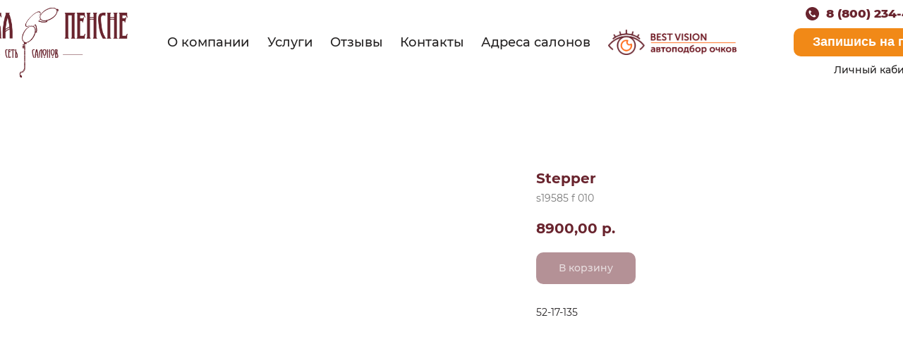

--- FILE ---
content_type: text/html; charset=UTF-8
request_url: https://pensne-optic.ru/meditsinskiye-opravy/tproduct/640533297021-stepper
body_size: 35441
content:
<!DOCTYPE html> <html> <head> <meta charset="utf-8" /> <meta http-equiv="Content-Type" content="text/html; charset=utf-8" /> <meta name="viewport" content="width=device-width, initial-scale=1.0" /> <!--metatextblock-->
<title>Stepper</title>
<meta name="description" content="">
<meta name="keywords" content="">
<meta property="og:title" content="Stepper" />
<meta property="og:description" content="" />
<meta property="og:type" content="website" />
<meta property="og:url" content="https://pensne-optic.ru/meditsinskiye-opravy/tproduct/640533297021-stepper" />
<meta property="og:image" content="https://static.tildacdn.com/stor3732-3432-4537-b832-663065653933/49410952.jpg" />
<link rel="canonical" href="https://pensne-optic.ru/meditsinskiye-opravy/tproduct/640533297021-stepper" />
<!--/metatextblock--> <meta name="format-detection" content="telephone=no" /> <meta http-equiv="x-dns-prefetch-control" content="on"> <link rel="dns-prefetch" href="https://ws.tildacdn.com"> <link rel="dns-prefetch" href="https://static.tildacdn.com"> <link rel="shortcut icon" href="https://static.tildacdn.com/img/tildafavicon.ico" type="image/x-icon" /> <!-- Assets --> <script src="https://neo.tildacdn.com/js/tilda-fallback-1.0.min.js" async charset="utf-8"></script> <link rel="stylesheet" href="https://static.tildacdn.com/css/tilda-grid-3.0.min.css" type="text/css" media="all" onerror="this.loaderr='y';"/> <link rel="stylesheet" href="https://static.tildacdn.com/ws/project7774445/tilda-blocks-page39646024.min.css?t=1760350408" type="text/css" media="all" onerror="this.loaderr='y';" /><link rel="stylesheet" href="https://static.tildacdn.com/ws/project7774445/tilda-blocks-page39645952.min.css?t=1760350408" type="text/css" media="all" onerror="this.loaderr='y';" /><link rel="stylesheet" href="https://static.tildacdn.com/ws/project7774445/tilda-blocks-page39741760.min.css?t=1760350390" type="text/css" media="all" onerror="this.loaderr='y';" /> <link rel="stylesheet" href="https://static.tildacdn.com/css/tilda-animation-2.0.min.css" type="text/css" media="all" onerror="this.loaderr='y';" /> <link rel="stylesheet" href="https://static.tildacdn.com/css/tilda-popup-1.1.min.css" type="text/css" media="print" onload="this.media='all';" onerror="this.loaderr='y';" /> <noscript><link rel="stylesheet" href="https://static.tildacdn.com/css/tilda-popup-1.1.min.css" type="text/css" media="all" /></noscript> <link rel="stylesheet" href="https://static.tildacdn.com/css/tilda-slds-1.4.min.css" type="text/css" media="print" onload="this.media='all';" onerror="this.loaderr='y';" /> <noscript><link rel="stylesheet" href="https://static.tildacdn.com/css/tilda-slds-1.4.min.css" type="text/css" media="all" /></noscript> <link rel="stylesheet" href="https://static.tildacdn.com/css/tilda-catalog-1.1.min.css" type="text/css" media="print" onload="this.media='all';" onerror="this.loaderr='y';" /> <noscript><link rel="stylesheet" href="https://static.tildacdn.com/css/tilda-catalog-1.1.min.css" type="text/css" media="all" /></noscript> <link rel="stylesheet" href="https://static.tildacdn.com/css/tilda-forms-1.0.min.css" type="text/css" media="all" onerror="this.loaderr='y';" /> <link rel="stylesheet" href="https://static.tildacdn.com/css/tilda-cart-1.0.min.css" type="text/css" media="all" onerror="this.loaderr='y';" /> <link rel="stylesheet" href="https://static.tildacdn.com/css/tilda-zoom-2.0.min.css" type="text/css" media="print" onload="this.media='all';" onerror="this.loaderr='y';" /> <noscript><link rel="stylesheet" href="https://static.tildacdn.com/css/tilda-zoom-2.0.min.css" type="text/css" media="all" /></noscript> <script nomodule src="https://static.tildacdn.com/js/tilda-polyfill-1.0.min.js" charset="utf-8"></script> <script type="text/javascript">function t_onReady(func) {if(document.readyState!='loading') {func();} else {document.addEventListener('DOMContentLoaded',func);}}
function t_onFuncLoad(funcName,okFunc,time) {if(typeof window[funcName]==='function') {okFunc();} else {setTimeout(function() {t_onFuncLoad(funcName,okFunc,time);},(time||100));}}function t_throttle(fn,threshhold,scope) {return function() {fn.apply(scope||this,arguments);};}function t396_initialScale(t){var e=document.getElementById("rec"+t);if(e){var i=e.querySelector(".t396__artboard");if(i){window.tn_scale_initial_window_width||(window.tn_scale_initial_window_width=document.documentElement.clientWidth);var a=window.tn_scale_initial_window_width,r=[],n,l=i.getAttribute("data-artboard-screens");if(l){l=l.split(",");for(var o=0;o<l.length;o++)r[o]=parseInt(l[o],10)}else r=[320,480,640,960,1200];for(var o=0;o<r.length;o++){var d=r[o];a>=d&&(n=d)}var _="edit"===window.allrecords.getAttribute("data-tilda-mode"),c="center"===t396_getFieldValue(i,"valign",n,r),s="grid"===t396_getFieldValue(i,"upscale",n,r),w=t396_getFieldValue(i,"height_vh",n,r),g=t396_getFieldValue(i,"height",n,r),u=!!window.opr&&!!window.opr.addons||!!window.opera||-1!==navigator.userAgent.indexOf(" OPR/");if(!_&&c&&!s&&!w&&g&&!u){var h=parseFloat((a/n).toFixed(3)),f=[i,i.querySelector(".t396__carrier"),i.querySelector(".t396__filter")],v=Math.floor(parseInt(g,10)*h)+"px",p;i.style.setProperty("--initial-scale-height",v);for(var o=0;o<f.length;o++)f[o].style.setProperty("height","var(--initial-scale-height)");t396_scaleInitial__getElementsToScale(i).forEach((function(t){t.style.zoom=h}))}}}}function t396_scaleInitial__getElementsToScale(t){return t?Array.prototype.slice.call(t.children).filter((function(t){return t&&(t.classList.contains("t396__elem")||t.classList.contains("t396__group"))})):[]}function t396_getFieldValue(t,e,i,a){var r,n=a[a.length-1];if(!(r=i===n?t.getAttribute("data-artboard-"+e):t.getAttribute("data-artboard-"+e+"-res-"+i)))for(var l=0;l<a.length;l++){var o=a[l];if(!(o<=i)&&(r=o===n?t.getAttribute("data-artboard-"+e):t.getAttribute("data-artboard-"+e+"-res-"+o)))break}return r}window.TN_SCALE_INITIAL_VER="1.0",window.tn_scale_initial_window_width=null;</script> <script src="https://static.tildacdn.com/js/jquery-1.10.2.min.js" charset="utf-8" onerror="this.loaderr='y';"></script> <script src="https://static.tildacdn.com/js/tilda-scripts-3.0.min.js" charset="utf-8" defer onerror="this.loaderr='y';"></script> <script src="https://static.tildacdn.com/ws/project7774445/tilda-blocks-page39646024.min.js?t=1760350408" onerror="this.loaderr='y';"></script><script src="https://static.tildacdn.com/ws/project7774445/tilda-blocks-page39645952.min.js?t=1760350408" onerror="this.loaderr='y';"></script><script src="https://static.tildacdn.com/ws/project7774445/tilda-blocks-page39741760.min.js?t=1760350390" charset="utf-8" onerror="this.loaderr='y';"></script> <script src="https://static.tildacdn.com/js/tilda-lazyload-1.0.min.js" charset="utf-8" async onerror="this.loaderr='y';"></script> <script src="https://static.tildacdn.com/js/tilda-animation-2.0.min.js" charset="utf-8" async onerror="this.loaderr='y';"></script> <script src="https://static.tildacdn.com/js/hammer.min.js" charset="utf-8" async onerror="this.loaderr='y';"></script> <script src="https://static.tildacdn.com/js/tilda-slds-1.4.min.js" charset="utf-8" async onerror="this.loaderr='y';"></script> <script src="https://static.tildacdn.com/js/tilda-products-1.0.min.js" charset="utf-8" async onerror="this.loaderr='y';"></script> <script src="https://static.tildacdn.com/js/tilda-catalog-1.1.min.js" charset="utf-8" async onerror="this.loaderr='y';"></script> <script src="https://static.tildacdn.com/js/tilda-zero-1.1.min.js" charset="utf-8" async onerror="this.loaderr='y';"></script> <script src="https://static.tildacdn.com/js/tilda-menu-1.0.min.js" charset="utf-8" async onerror="this.loaderr='y';"></script> <script src="https://static.tildacdn.com/js/tilda-popup-1.0.min.js" charset="utf-8" async onerror="this.loaderr='y';"></script> <script src="https://static.tildacdn.com/js/tilda-forms-1.0.min.js" charset="utf-8" async onerror="this.loaderr='y';"></script> <script src="https://static.tildacdn.com/js/tilda-cart-1.1.min.js" charset="utf-8" async onerror="this.loaderr='y';"></script> <script src="https://static.tildacdn.com/js/tilda-widget-positions-1.0.min.js" charset="utf-8" async onerror="this.loaderr='y';"></script> <script src="https://static.tildacdn.com/js/tilda-zoom-2.0.min.js" charset="utf-8" async onerror="this.loaderr='y';"></script> <script src="https://static.tildacdn.com/js/tilda-zero-scale-1.0.min.js" charset="utf-8" async onerror="this.loaderr='y';"></script> <script src="https://static.tildacdn.com/js/tilda-zero-top-shift-1.0.min.js" charset="utf-8" async onerror="this.loaderr='y';"></script> <script src="https://static.tildacdn.com/js/tilda-skiplink-1.0.min.js" charset="utf-8" async onerror="this.loaderr='y';"></script> <script src="https://static.tildacdn.com/js/tilda-events-1.0.min.js" charset="utf-8" async onerror="this.loaderr='y';"></script> <script type="text/javascript">window.dataLayer=window.dataLayer||[];</script> <script type="text/javascript">(function() {if((/bot|google|yandex|baidu|bing|msn|duckduckbot|teoma|slurp|crawler|spider|robot|crawling|facebook/i.test(navigator.userAgent))===false&&typeof(sessionStorage)!='undefined'&&sessionStorage.getItem('visited')!=='y'&&document.visibilityState){var style=document.createElement('style');style.type='text/css';style.innerHTML='@media screen and (min-width: 980px) {.t-records {opacity: 0;}.t-records_animated {-webkit-transition: opacity ease-in-out .2s;-moz-transition: opacity ease-in-out .2s;-o-transition: opacity ease-in-out .2s;transition: opacity ease-in-out .2s;}.t-records.t-records_visible {opacity: 1;}}';document.getElementsByTagName('head')[0].appendChild(style);function t_setvisRecs(){var alr=document.querySelectorAll('.t-records');Array.prototype.forEach.call(alr,function(el) {el.classList.add("t-records_animated");});setTimeout(function() {Array.prototype.forEach.call(alr,function(el) {el.classList.add("t-records_visible");});sessionStorage.setItem("visited","y");},400);}
document.addEventListener('DOMContentLoaded',t_setvisRecs);}})();</script></head> <body class="t-body" style="margin:0;"> <!--allrecords--> <div id="allrecords" class="t-records" data-product-page="y" data-hook="blocks-collection-content-node" data-tilda-project-id="7774445" data-tilda-page-id="39741760" data-tilda-page-alias="meditsinskiye-opravy" data-tilda-formskey="f32621deb8be83ef4b7c6f7c77774445" data-tilda-cookie="no" data-tilda-lazy="yes" data-tilda-root-zone="com" data-tilda-ts="y" data-tilda-project-country="RU">
<!-- PRODUCT START -->

                




<!-- product header -->
<!--header-->
<div id="t-header" class="t-records" data-hook="blocks-collection-content-node" data-tilda-project-id="7774445" data-tilda-page-id="39646024" data-tilda-page-alias="header" data-tilda-formskey="f32621deb8be83ef4b7c6f7c77774445" data-tilda-cookie="no" data-tilda-lazy="yes" data-tilda-root-zone="one"   data-tilda-ts="y"    data-tilda-project-country="RU">

    <div id="rec641197230" class="r t-rec t-screenmin-1200px" style=" " data-animationappear="off" data-record-type="396"  data-screen-min="1200px"  >
<!-- T396 -->
<style>#rec641197230 .t396__artboard {position: fixed;width: 100%;left: 0;top: 0;z-index: 990;}#rec641197230 .t396__artboard {height: 120px; background-color: #ffffff; }#rec641197230 .t396__filter {height: 120px;    }#rec641197230 .t396__carrier{height: 120px;background-position: center center;background-attachment: fixed;transform: translate3d(0, 0, 0);-moz-transform: unset;background-size: cover;background-repeat: no-repeat;}@media screen and (min-width: 1199px) {#rec641197230 .t396__carrier-wrapper {position: absolute;width: 100%;height: 100%;top: 0;left: 0;-webkit-clip-path: inset(0 0 0 0);clip-path: inset(0 0 0 0);}#rec641197230 .t396__carrier{position: fixed;display: block;width: 100%;height: 100% !important;top: 0;left: 0;background-size: cover;background-position: center center;transform: translateZ(0);will-change: transform;pointer-events: none;}}@media screen and (max-width: 1199px) {#rec641197230 .t396__carrier-wrapper {position: absolute;width: 100%;height: 100%;top: 0;left: 0;-webkit-clip-path: inset(0 0 0 0);clip-path: inset(0 0 0 0);}}@media screen and (max-width: 1199px) {#rec641197230 .t396__artboard,#rec641197230 .t396__filter,#rec641197230 .t396__carrier {}#rec641197230 .t396__filter {}#rec641197230 .t396__carrier {background-attachment: scroll;}}@media screen and (max-width: 959px) {#rec641197230 .t396__artboard,#rec641197230 .t396__filter,#rec641197230 .t396__carrier {}#rec641197230 .t396__filter {}#rec641197230 .t396__carrier {background-attachment: scroll;}}@media screen and (max-width: 639px) {#rec641197230 .t396__artboard,#rec641197230 .t396__filter,#rec641197230 .t396__carrier {}#rec641197230 .t396__filter {}#rec641197230 .t396__carrier {background-attachment: scroll;}}@media screen and (max-width: 479px) {#rec641197230 .t396__artboard,#rec641197230 .t396__filter,#rec641197230 .t396__carrier {}#rec641197230 .t396__filter {}#rec641197230 .t396__carrier {background-attachment: scroll;}}            /* Формируем CSS значения для элемента для тех полей, которые сохраняются в другом формате */                                                  #rec641197230 .tn-elem[data-elem-id="1693811651437"] { color: #232121; z-index: 2; top: 49px;left: calc(50% - 600px + 197px);width: 117px;height: auto;}#rec641197230 .tn-elem[data-elem-id="1693811651437"] .tn-atom { color: #232121;  font-size: 18px;  font-family: 'montserrat', Arial,sans-serif;  line-height: NaN;  font-weight: 500;   background-position: center center;border-color:  transparent ;border-style:  solid ;}@media screen and (max-width: 1199px) {#rec641197230 .tn-elem[data-elem-id="1693811651437"] {top: 49px;left: calc(50% - 480px + 100px);width: 107px;height: auto;}#rec641197230 .tn-elem[data-elem-id="1693811651437"] .tn-atom { font-size: 16px; background-size: cover;}}@media screen and (max-width: 959px) {}@media screen and (max-width: 639px) {}@media screen and (max-width: 479px) {}            /* Формируем CSS значения для элемента для тех полей, которые сохраняются в другом формате */                                                    #rec641197230 .tn-elem[data-elem-id="1693811651440"] { color: #232121; z-index: 3; top: 49px;left: calc(50% - 600px + 339px);width: 57px;height: auto;}#rec641197230 .tn-elem[data-elem-id="1693811651440"] .tn-atom { color: #232121;  font-size: 18px;  font-family: 'montserrat', Arial,sans-serif;  line-height: NaN;  font-weight: 500;   background-position: center center;border-color:  transparent ;border-style:  solid ;}@media screen and (max-width: 1199px) {#rec641197230 .tn-elem[data-elem-id="1693811651440"] {top: 49px;left: calc(50% - 480px + 236px);height: auto;}#rec641197230 .tn-elem[data-elem-id="1693811651440"] .tn-atom { font-size: 16px; background-size: cover;}}@media screen and (max-width: 959px) {}@media screen and (max-width: 639px) {}@media screen and (max-width: 479px) {}            /* Формируем CSS значения для элемента для тех полей, которые сохраняются в другом формате */                                                  #rec641197230 .tn-elem[data-elem-id="1693811651445"] { color: #232121; text-align: LEFT;  z-index: 4; top: 49px;left: calc(50% - 600px + 642px);width: 155px;height: auto;}#rec641197230 .tn-elem[data-elem-id="1693811651445"] .tn-atom { color: #232121;  font-size: 18px;  font-family: 'montserrat', Arial,sans-serif;  line-height: NaN;  font-weight: 500;   background-position: center center;border-color:  transparent ;border-style:  solid ;}@media screen and (max-width: 1199px) {#rec641197230 .tn-elem[data-elem-id="1693811651445"] {top: 49px;left: calc(50% - 480px + 529px);width: 139px;height: auto;}#rec641197230 .tn-elem[data-elem-id="1693811651445"] .tn-atom { font-size: 16px; background-size: cover;}}@media screen and (max-width: 959px) {}@media screen and (max-width: 639px) {}@media screen and (max-width: 479px) {}            /* Формируем CSS значения для элемента для тех полей, которые сохраняются в другом формате */                                                    #rec641197230 .tn-elem[data-elem-id="1693811651451"] { color: #232121; text-align: LEFT;  z-index: 5; top: 49px;left: calc(50% - 600px + 428px);width: 65px;height: auto;}#rec641197230 .tn-elem[data-elem-id="1693811651451"] .tn-atom { color: #232121;  font-size: 18px;  font-family: 'montserrat', Arial,sans-serif;  line-height: NaN;  font-weight: 500;   background-position: center center;border-color:  transparent ;border-style:  solid ;}@media screen and (max-width: 1199px) {#rec641197230 .tn-elem[data-elem-id="1693811651451"] {top: 49px;left: calc(50% - 480px + 324px);height: auto;}#rec641197230 .tn-elem[data-elem-id="1693811651451"] .tn-atom { font-size: 16px; background-size: cover;}}@media screen and (max-width: 959px) {}@media screen and (max-width: 639px) {}@media screen and (max-width: 479px) {}            /* Формируем CSS значения для элемента для тех полей, которые сохраняются в другом формате */                                                    #rec641197230 .tn-elem[data-elem-id="1693811651454"] { color: #232121; text-align: LEFT;  z-index: 6; top: 49px;left: calc(50% - 600px + 527px);width: 80px;height: auto;}#rec641197230 .tn-elem[data-elem-id="1693811651454"] .tn-atom { color: #232121;  font-size: 18px;  font-family: 'montserrat', Arial,sans-serif;  line-height: NaN;  font-weight: 500;   background-position: center center;border-color:  transparent ;border-style:  solid ;}@media screen and (max-width: 1199px) {#rec641197230 .tn-elem[data-elem-id="1693811651454"] {top: 49px;left: calc(50% - 480px + 419px);height: auto;}#rec641197230 .tn-elem[data-elem-id="1693811651454"] .tn-atom { font-size: 16px; background-size: cover;}}@media screen and (max-width: 959px) {}@media screen and (max-width: 639px) {}@media screen and (max-width: 479px) {}          /* Формируем CSS значения для элемента для тех полей, которые сохраняются в другом формате */                                                    #rec641197230 .tn-elem[data-elem-id="1693811651492"] { z-index: 7; top: 11px;left: calc(50% - 600px + -120px);width: 261px;height:99px;}#rec641197230 .tn-elem[data-elem-id="1693811651492"] .tn-atom {background-position: center center;background-size: cover;background-repeat: no-repeat;border-color:  transparent ;border-style:  solid ;}@media screen and (max-width: 1199px) {#rec641197230 .tn-elem[data-elem-id="1693811651492"] {left: calc(50% - 480px + -190px);}}@media screen and (max-width: 959px) {}@media screen and (max-width: 639px) {}@media screen and (max-width: 479px) {}            /* Формируем CSS значения для элемента для тех полей, которые сохраняются в другом формате */                                                    #rec641197230 .tn-elem[data-elem-id="1693811651503"] { color: #69242e; text-align: LEFT;  z-index: 9; top: 9px;left: calc(50% - 600px + 1131px);width: 196px;height: auto;}#rec641197230 .tn-elem[data-elem-id="1693811651503"] .tn-atom { color: #69242e;  font-size: 17px;  font-family: 'montserrat', Arial,sans-serif;  line-height: NaN;  font-weight: 700;   background-position: center center;border-color:  transparent ;border-style:  solid ;}@media screen and (max-width: 1199px) {#rec641197230 .tn-elem[data-elem-id="1693811651503"] {left: calc(50% - 480px + 938px);height: auto;}}@media screen and (max-width: 959px) {}@media screen and (max-width: 639px) {}@media screen and (max-width: 479px) {}              /* Формируем CSS значения для элемента для тех полей, которые сохраняются в другом формате */                                                    #rec641197230 .tn-elem[data-elem-id="1693811651520"] { z-index: 10; top: 10px;left: calc(50% - 600px + 1102px);width: 19px;height: auto;}#rec641197230 .tn-elem[data-elem-id="1693811651520"] .tn-atom {  background-position: center center;border-color:  transparent ;border-style:  solid ;}#rec641197230 .tn-elem[data-elem-id="1693811651520"] .tn-atom__vector svg {display: block;}@media screen and (max-width: 1199px) {#rec641197230 .tn-elem[data-elem-id="1693811651520"] {left: calc(50% - 480px + 909px);height: auto;}}@media screen and (max-width: 959px) {}@media screen and (max-width: 639px) {}@media screen and (max-width: 479px) {}      /* Формируем CSS значения для элемента для тех полей, которые сохраняются в другом формате */                                                    #rec641197230 .tn-elem[data-elem-id="1693812986418"] { color: #ffffff; text-align: center;  z-index: 11; top: 40px;left: calc(50% - 600px + 1085px);width: 230px;height:40px;}#rec641197230 .tn-elem[data-elem-id="1693812986418"] .tn-atom { color: #ffffff;  font-size: 18px;  font-family: 'Arial', Arial,sans-serif;  line-height: 1.55;  font-weight: 600; border-radius: 10px; background-color: #f18917;   background-position: center center;border-color:  transparent ;border-style:  solid ;transition: background-color 0.2s ease-in-out, color 0.2s ease-in-out, border-color 0.2s ease-in-out;}@media screen and (max-width: 1199px) {#rec641197230 .tn-elem[data-elem-id="1693812986418"] {left: calc(50% - 480px + 891px);}}@media screen and (max-width: 959px) {}@media screen and (max-width: 639px) {}@media screen and (max-width: 479px) {}            /* Формируем CSS значения для элемента для тех полей, которые сохраняются в другом формате */                                                    #rec641197230 .tn-elem[data-elem-id="1694969729775"] { color: #232121; text-align: center;  z-index: 12; top: 90px;left: calc(50% - 600px + 1115px);width: 179px;height: auto;}#rec641197230 .tn-elem[data-elem-id="1694969729775"] .tn-atom { color: #232121;  font-size: 14px;  font-family: 'montserrat', Arial,sans-serif;  line-height: NaN;  font-weight: 500;   background-position: center center;border-color:  transparent ;border-style:  solid ;}@media screen and (max-width: 1199px) {#rec641197230 .tn-elem[data-elem-id="1694969729775"] {left: calc(50% - 480px + 921px);height: auto;}}@media screen and (max-width: 959px) {}@media screen and (max-width: 639px) {}@media screen and (max-width: 479px) {}              /* Формируем CSS значения для элемента для тех полей, которые сохраняются в другом формате */                                                  #rec641197230 .tn-elem[data-elem-id="1699096048649"] { z-index: 13; top: 42px;left: calc(50% - 600px + 822px);width: 182px;height: auto;}#rec641197230 .tn-elem[data-elem-id="1699096048649"] .tn-atom {  background-position: center center;border-color:  transparent ;border-style:  solid ;}#rec641197230 .tn-elem[data-elem-id="1699096048649"] .tn-atom__img {}@media screen and (max-width: 1199px) {#rec641197230 .tn-elem[data-elem-id="1699096048649"] {top: 41px;left: calc(50% - 480px + 698px);width: 162px;height: auto;}}@media screen and (max-width: 959px) {}@media screen and (max-width: 639px) {}@media screen and (max-width: 479px) {}</style>










<div class='t396'>

	<div class="t396__artboard" data-artboard-recid="641197230" data-artboard-screens="320,480,640,960,1200"

				data-artboard-height="120"
		data-artboard-valign="center"
				 data-artboard-upscale="grid" 						 data-artboard-pos="fixed" 								 data-artboard-fixed-shift="y" 						
							
																																															
																																																				
																																															
																																																				
																																															
																																																				
																																															
																																																				
						>

					<div class="t396__carrier-wrapper" >
		
				
								
																											
																											
																											
																											
					
					<div class="t396__carrier" data-artboard-recid="641197230"></div>
		
					</div>
		
		<div class="t396__filter" data-artboard-recid="641197230"></div>

		
					
		
				
						
	
			
	
						
												
												
												
												
								
	<div class='t396__elem tn-elem tn-elem__6411972301693811651437' data-elem-id='1693811651437' data-elem-type='text'
				data-field-top-value="49"
		data-field-left-value="197"
				 data-field-width-value="117" 		data-field-axisy-value="top"
		data-field-axisx-value="left"
		data-field-container-value="grid"
		data-field-topunits-value="px"
		data-field-leftunits-value="px"
		data-field-heightunits-value=""
		data-field-widthunits-value="px"
																																																																						 data-field-fontsize-value="18" 
							
			
																																																																																																																																								
																																																																																																																																								
			
					
			
																																																																																																																																								
																																																																																																																																								
			
					
			
																																																																																																																																								
																																																																																																																																								
			
					
			
																																																																																																																																								
				 data-field-top-res-960-value="49" 				 data-field-left-res-960-value="100" 								 data-field-width-res-960-value="107" 																																																																																																																								 data-field-fontsize-res-960-value="16" 
			
					
			
		
		
			>

		
									
							<div class='tn-atom'><a href="/#about"style="color: inherit">О компании</a></div>		
				
																			
																				
																				
																				
																				
					
				
				
				
				
				
				
				
				
	</div>

			
					
		
				
						
	
			
	
						
												
												
												
												
								
	<div class='t396__elem tn-elem tn-elem__6411972301693811651440' data-elem-id='1693811651440' data-elem-type='text'
				data-field-top-value="49"
		data-field-left-value="339"
				 data-field-width-value="57" 		data-field-axisy-value="top"
		data-field-axisx-value="left"
		data-field-container-value="grid"
		data-field-topunits-value="px"
		data-field-leftunits-value="px"
		data-field-heightunits-value=""
		data-field-widthunits-value="px"
																																																																						 data-field-fontsize-value="18" 
							
			
																																																																																																																																								
																																																																																																																																								
			
					
			
																																																																																																																																								
																																																																																																																																								
			
					
			
																																																																																																																																								
																																																																																																																																								
			
					
			
																																																																																																																																								
				 data-field-top-res-960-value="49" 				 data-field-left-res-960-value="236" 																																																																																																																																 data-field-fontsize-res-960-value="16" 
			
					
			
		
		
			>

		
									
							<div class='tn-atom'><a href="/#uslugi"style="color: inherit">Услуги</a></div>		
				
																			
																				
																				
																				
																				
					
				
				
				
				
				
				
				
				
	</div>

			
					
		
				
						
	
			
	
						
												
												
												
												
								
	<div class='t396__elem tn-elem tn-elem__6411972301693811651445' data-elem-id='1693811651445' data-elem-type='text'
				data-field-top-value="49"
		data-field-left-value="642"
				 data-field-width-value="155" 		data-field-axisy-value="top"
		data-field-axisx-value="left"
		data-field-container-value="grid"
		data-field-topunits-value="px"
		data-field-leftunits-value="px"
		data-field-heightunits-value=""
		data-field-widthunits-value="px"
																																																																						 data-field-fontsize-value="18" 
							
			
																																																																																																																																								
																																																																																																																																								
			
					
			
																																																																																																																																								
																																																																																																																																								
			
					
			
																																																																																																																																								
																																																																																																																																								
			
					
			
																																																																																																																																								
				 data-field-top-res-960-value="49" 				 data-field-left-res-960-value="529" 								 data-field-width-res-960-value="139" 																																																																																																																								 data-field-fontsize-res-960-value="16" 
			
					
			
		
		
			>

		
									
							<div class='tn-atom'><a href="/raspolojenie-salonov"target="_blank"style="color: inherit">Адреса салонов</a></div>		
				
																			
																				
																				
																				
																				
					
				
				
				
				
				
				
				
				
	</div>

			
					
		
				
						
	
			
	
						
												
												
												
												
								
	<div class='t396__elem tn-elem tn-elem__6411972301693811651451' data-elem-id='1693811651451' data-elem-type='text'
				data-field-top-value="49"
		data-field-left-value="428"
				 data-field-width-value="65" 		data-field-axisy-value="top"
		data-field-axisx-value="left"
		data-field-container-value="grid"
		data-field-topunits-value="px"
		data-field-leftunits-value="px"
		data-field-heightunits-value=""
		data-field-widthunits-value="px"
																																																																						 data-field-fontsize-value="18" 
							
			
																																																																																																																																								
																																																																																																																																								
			
					
			
																																																																																																																																								
																																																																																																																																								
			
					
			
																																																																																																																																								
																																																																																																																																								
			
					
			
																																																																																																																																								
				 data-field-top-res-960-value="49" 				 data-field-left-res-960-value="324" 																																																																																																																																 data-field-fontsize-res-960-value="16" 
			
					
			
		
		
			>

		
									
							<div class='tn-atom'><a href="/#otzyvy"style="color: inherit">Отзывы</a></div>		
				
																			
																				
																				
																				
																				
					
				
				
				
				
				
				
				
				
	</div>

			
					
		
				
						
	
			
	
						
												
												
												
												
								
	<div class='t396__elem tn-elem tn-elem__6411972301693811651454' data-elem-id='1693811651454' data-elem-type='text'
				data-field-top-value="49"
		data-field-left-value="527"
				 data-field-width-value="80" 		data-field-axisy-value="top"
		data-field-axisx-value="left"
		data-field-container-value="grid"
		data-field-topunits-value="px"
		data-field-leftunits-value="px"
		data-field-heightunits-value=""
		data-field-widthunits-value="px"
																																																																						 data-field-fontsize-value="18" 
							
			
																																																																																																																																								
																																																																																																																																								
			
					
			
																																																																																																																																								
																																																																																																																																								
			
					
			
																																																																																																																																								
																																																																																																																																								
			
					
			
																																																																																																																																								
				 data-field-top-res-960-value="49" 				 data-field-left-res-960-value="419" 																																																																																																																																 data-field-fontsize-res-960-value="16" 
			
					
			
		
		
			>

		
									
							<div class='tn-atom'><a href="/#kontakty"style="color: inherit">Контакты</a></div>		
				
																			
																				
																				
																				
																				
					
				
				
				
				
				
				
				
				
	</div>

			
					
		
				
						
	
			
	
						
												
												
												
												
								
	<div class='t396__elem tn-elem tn-elem__6411972301693811651492' data-elem-id='1693811651492' data-elem-type='shape'
				data-field-top-value="11"
		data-field-left-value="-120"
		 data-field-height-value="99" 		 data-field-width-value="261" 		data-field-axisy-value="top"
		data-field-axisx-value="left"
		data-field-container-value="grid"
		data-field-topunits-value="px"
		data-field-leftunits-value="px"
		data-field-heightunits-value="px"
		data-field-widthunits-value="px"
																																																																						
							
			
																																																																																																																																								
																																																																																																																																								
			
					
			
																																																																																																																																								
																																																																																																																																								
			
					
			
																																																																																																																																								
																																																																																																																																								
			
					
			
																																																																																																																																								
								 data-field-left-res-960-value="-190" 																																																																																																																																
			
					
			
		
		
			>

		
									
				
				
																			
																				
																				
																				
																				
					
							<div class='tn-atom' 				 																																			style="background-image:url('https://static.tildacdn.com/tild3936-3365-4832-b033-306435386164/ee7eca27-1968-4671-b.png');"
																																								aria-label=''							role="img"
												>
			</div>
		
				
				
				
				
				
				
				
	</div>

			
					
		
																																															
				
					
		
				
										
		
				
						
	
			
	
						
												
												
												
												
								
	<div class='t396__elem tn-elem tn-elem__6411972301693811651503' data-elem-id='1693811651503' data-elem-type='text'
				data-field-top-value="9"
		data-field-left-value="1131"
				 data-field-width-value="196" 		data-field-axisy-value="top"
		data-field-axisx-value="left"
		data-field-container-value="grid"
		data-field-topunits-value="px"
		data-field-leftunits-value="px"
		data-field-heightunits-value=""
		data-field-widthunits-value="px"
																																																																						 data-field-fontsize-value="17" 
							
			
																																																																																																																																								
																																																																																																																																								
			
					
			
																																																																																																																																								
																																																																																																																																								
			
					
			
																																																																																																																																								
																																																																																																																																								
			
					
			
																																																																																																																																								
								 data-field-left-res-960-value="938" 																																																																																																																																
			
					
			
		
		
			>

		
									
							<div class='tn-atom'field='tn_text_1693811651503'>8 (800) 234-41-47</div>		
				
																			
																				
																				
																				
																				
					
				
				
				
				
				
				
				
				
	</div>

			
							
		
				
						
	
			
	
						
												
												
												
												
								
	<div class='t396__elem tn-elem tn-elem__6411972301693811651520' data-elem-id='1693811651520' data-elem-type='vector'
				data-field-top-value="10"
		data-field-left-value="1102"
				 data-field-width-value="19" 		data-field-axisy-value="top"
		data-field-axisx-value="left"
		data-field-container-value="grid"
		data-field-topunits-value="px"
		data-field-leftunits-value="px"
		data-field-heightunits-value=""
		data-field-widthunits-value="px"
																																																																						
							
			
																																																																																																																																								
																																																																																																																																								
			
					
			
																																																																																																																																								
																																																																																																																																								
			
					
			
																																																																																																																																								
																																																																																																																																								
			
					
			
																																																																																																																																								
								 data-field-left-res-960-value="909" 																																																																																																																																
			
					
			
		
		
			>

		
									
				
				
																			
																				
																				
																				
																				
					
				
				
				
				
				
				
				
							<div class='tn-atom tn-atom__vector'   >
				<svg viewBox="0 0 19.3408203125 19.3408203125" fill="none" xmlns="http://www.w3.org/2000/svg">
<path d="M16.507266157101363 2.8313473182091347C12.730202317457932 -0.9445808681390224 6.607270545372596 -0.9436733373397436 2.8313473182091347 2.83343017578125C-0.9445808681390224 6.610518811348157 -0.9436733373397436 12.733425787510015 2.83343017578125 16.50934901467348C6.610518811348157 20.28527224183694 12.733425787510015 20.284354792668267 16.50934901467348 16.507266157101363C18.32274928635817 14.693295579176683 19.341241843199118 12.233217623197115 19.34067153695913 9.66827770683093C19.340150822566105 7.103734525240385 18.32093918394431 4.644450038812099 16.507266157101363 2.8313473182091347ZM14.645389855018028 13.47068298026843C14.64496832431891 13.471079715044072 14.64454679361979 13.471550837590145 14.644100466997196 13.471947572365785V13.468748898237179L14.154133019080529 13.955468080178285C13.5204483986879 14.597161783854167 12.59759371869992 14.861163981119791 11.720413129757612 14.651737611428285C10.836686417017226 14.415184501452323 9.996575733673877 14.038658403445512 9.231943841396234 13.53644176933093C8.521540633764022 13.08242841045673 7.863208865434696 12.551696464342948 7.268850579677483 11.953717973758012C6.722001283303285 11.410860821063702 6.230694855518831 10.81476682066306 5.802171705979567 10.174362505008013C5.333454364483173 9.485283791566506 4.962482553335337 8.73463680013021 4.6997449481670674 7.943746024889823C4.398573661608574 7.014617976262019 4.648169427333734 5.995133582481971 5.344463754507212 5.310195788261218L5.918216627854567 4.736442914913862C6.077753599509214 4.576186861478366 6.336945387620192 4.575616555238382 6.497151849208734 4.735153526893028C6.497573379907853 4.735575057592147 6.498019706530449 4.735971792367788 6.498441237229567 4.736442914913862L8.310006610576922 6.548008288261218C8.470237868088942 6.707520463992387 8.470808174328926 6.966737048026843 8.311295998597757 7.126943509615384C8.310874467898637 7.127340244391026 8.31045293719952 7.127761775090144 8.310006610576922 7.12820810171274L7.246261493389423 8.19195321890024C6.941048471304087 8.493843587239583 6.902664381760817 8.973595114683492 7.156029127854567 9.320167737129406C7.540762676532452 9.848196927584134 7.966508682642228 10.345032846304086 8.429299798427484 10.806187431139824C8.945253374148637 11.324397435897437 9.506186755058092 11.795767941205929 10.10547942958734 12.21484384390024C10.451754500951523 12.456380934495192 10.921215720152244 12.415666028145031 11.220775271684694 12.118139742337739L12.249037422375801 11.073760241386218C12.408549598106973 10.913504187950721 12.667766182141426 10.912933881710737 12.827972643729968 11.072470853365385C12.828394174429087 11.072892384064504 12.828790909204727 11.073289118840144 12.829262031750803 11.073760241386218L14.644075671073718 12.891772554837742C14.804356520432693 13.051259934645433 14.804902030749199 13.310426926832934 14.645389855018028 13.47068298026843Z" fill="#69242E"></path>
</svg>

			</div>
		
	</div>

			
						
					
		
				
						
	
			
	
						
												
												
												
												
								
	<div class='t396__elem tn-elem tn-elem__6411972301693812986418' data-elem-id='1693812986418' data-elem-type='button'
				data-field-top-value="40"
		data-field-left-value="1085"
		 data-field-height-value="40" 		 data-field-width-value="230" 		data-field-axisy-value="top"
		data-field-axisx-value="left"
		data-field-container-value="grid"
		data-field-topunits-value="px"
		data-field-leftunits-value="px"
		data-field-heightunits-value="px"
		data-field-widthunits-value="px"
																																																																						 data-field-fontsize-value="18" 
							
			
																																																																																																																																								
																																																																																																																																								
			
					
			
																																																																																																																																								
																																																																																																																																								
			
					
			
																																																																																																																																								
																																																																																																																																								
			
					
			
																																																																																																																																								
								 data-field-left-res-960-value="891" 																																																																																																																																
			
					
			
		
		
			>

		
									
				
				
																			
																				
																				
																				
																				
					
				
							<a class='tn-atom' href="#zeropopup"  >Запишись на приём</a>
		
				
				
				
				
				
				
	</div>

			
					
		
				
						
	
			
	
						
												
												
												
												
								
	<div class='t396__elem tn-elem tn-elem__6411972301694969729775' data-elem-id='1694969729775' data-elem-type='text'
				data-field-top-value="90"
		data-field-left-value="1115"
				 data-field-width-value="179" 		data-field-axisy-value="top"
		data-field-axisx-value="left"
		data-field-container-value="grid"
		data-field-topunits-value="px"
		data-field-leftunits-value="px"
		data-field-heightunits-value=""
		data-field-widthunits-value="px"
																																																																						 data-field-fontsize-value="14" 
							
			
																																																																																																																																								
																																																																																																																																								
			
					
			
																																																																																																																																								
																																																																																																																																								
			
					
			
																																																																																																																																								
																																																																																																																																								
			
					
			
																																																																																																																																								
								 data-field-left-res-960-value="921" 																																																																																																																																
			
					
			
		
		
			>

		
									
							<div class='tn-atom'><a href="#Ochki_na_kolesakh"style="color: inherit">Личный кабинет</a></div>		
				
																			
																				
																				
																				
																				
					
				
				
				
				
				
				
				
				
	</div>

			
					
		
				
						
	
			
	
						
												
												
												
												
								
	<div class='t396__elem tn-elem tn-elem__6411972301699096048649' data-elem-id='1699096048649' data-elem-type='image'
				data-field-top-value="42"
		data-field-left-value="822"
				 data-field-width-value="182" 		data-field-axisy-value="top"
		data-field-axisx-value="left"
		data-field-container-value="grid"
		data-field-topunits-value="px"
		data-field-leftunits-value="px"
		data-field-heightunits-value=""
		data-field-widthunits-value="px"
																																														 data-field-filewidth-value="1680" 		 data-field-fileheight-value="329" 																						
							
			
																																																																																																																																								
																																																																																																																																								
			
					
			
																																																																																																																																								
																																																																																																																																								
			
					
			
																																																																																																																																								
																																																																																																																																								
			
					
			
																																																																																																																																								
				 data-field-top-res-960-value="41" 				 data-field-left-res-960-value="698" 								 data-field-width-res-960-value="162" 																																																																																																																								
			
					
			
		
		
			>

		
									
				
							<a class='tn-atom' href="#popup:glasses1"   >
								
									<img class='tn-atom__img' src='https://static.tildacdn.com/tild3438-3532-4333-a233-396363383565/_.png' alt='' imgfield='tn_img_1699096048649' />
							</a>
		
																			
																				
																				
																				
																				
					
				
				
				
				
				
				
				
				
	</div>

			
			</div> 
</div> 
<script>
											
											
											
											
											
					
							
				t_onFuncLoad('t396__updateTopShift', function() {
					t396__updateTopShift('641197230');
				});
			
			
	
		t_onReady(function () {
			t_onFuncLoad('t396_init', function () {
				t396_init('641197230');
			});
		});
	
</script>


<!-- /T396 -->

</div>


    <div id="rec641197366" class="r t-rec t-rec_pt_0 t-rec_pb_0 t-screenmax-1200px" style="padding-top:0px;padding-bottom:0px; " data-animationappear="off" data-record-type="450"   data-screen-max="1200px" >
	
	
	
	
              

	<div class="t450__menu__content  " 
		style="top:15px;  " 
		data-menu="yes" data-appearoffset="" data-hideoffset=""
										>
				<div class="t450__burger_container t450__small ">
			<div class="t450__burger_bg t450__burger_cirqle" 
				style="background-color:#69242e; opacity:1;">
			</div>
			
<button type="button" 
    class="t-menuburger t-menuburger_first t-menuburger__small" 
    aria-label="Navigation menu" 
    aria-expanded="false">
	<span style="background-color:#ffffff;"></span>
	<span style="background-color:#ffffff;"></span>
	<span style="background-color:#ffffff;"></span>
	<span style="background-color:#ffffff;"></span>
</button>


<script>
function t_menuburger_init(recid) {
	var rec = document.querySelector('#rec' + recid);
	if (!rec) return;
    var burger = rec.querySelector('.t-menuburger');
	if (!burger) return;
    var isSecondStyle = burger.classList.contains('t-menuburger_second');
    if (isSecondStyle && !window.isMobile && !('ontouchend' in document)) {
        burger.addEventListener('mouseenter', function() {
            if (burger.classList.contains('t-menuburger-opened')) return;
            burger.classList.remove('t-menuburger-unhovered');
            burger.classList.add('t-menuburger-hovered');
        });
        burger.addEventListener('mouseleave', function() {
            if (burger.classList.contains('t-menuburger-opened')) return;
            burger.classList.remove('t-menuburger-hovered');
            burger.classList.add('t-menuburger-unhovered');
            setTimeout(function() {
                burger.classList.remove('t-menuburger-unhovered');
            }, 300);
        });
    }

    burger.addEventListener('click', function() {
        if (!burger.closest('.tmenu-mobile') &&
            !burger.closest('.t450__burger_container') &&
            !burger.closest('.t466__container') &&
            !burger.closest('.t204__burger') &&
			!burger.closest('.t199__js__menu-toggler')) {
                burger.classList.toggle('t-menuburger-opened');
                burger.classList.remove('t-menuburger-unhovered');
            }
    });

    var menu = rec.querySelector('[data-menu="yes"]');
    if (!menu) return;
    var menuLinks = menu.querySelectorAll('.t-menu__link-item');
	var submenuClassList = ['t978__menu-link_hook', 't978__tm-link', 't966__tm-link', 't794__tm-link', 't-menusub__target-link'];
    Array.prototype.forEach.call(menuLinks, function (link) {
        link.addEventListener('click', function () {
			var isSubmenuHook = submenuClassList.some(function (submenuClass) {
				return link.classList.contains(submenuClass);
			});
			if (isSubmenuHook) return;
            burger.classList.remove('t-menuburger-opened');
        });
    });

	menu.addEventListener('clickedAnchorInTooltipMenu', function () {
		burger.classList.remove('t-menuburger-opened');
	});
}
t_onReady(function() {
	t_onFuncLoad('t_menuburger_init', function(){t_menuburger_init('641197366');});
});
</script>


<style>
.t-menuburger {
    position: relative;
    flex-shrink: 0;
    width: 28px;
    height: 20px;
    padding: 0;
    border: none;
    background-color: transparent;
    outline: none;
    -webkit-transform: rotate(0deg);
    transform: rotate(0deg);
    transition: transform .5s ease-in-out;
    cursor: pointer;
    z-index: 999;
}

/*---menu burger lines---*/
.t-menuburger span {
    display: block;
    position: absolute;
    width: 100%;
    opacity: 1;
    left: 0;
    -webkit-transform: rotate(0deg);
    transform: rotate(0deg);
    transition: .25s ease-in-out;
    height: 3px;
    background-color: #000;
}
.t-menuburger span:nth-child(1) {
    top: 0px;
}
.t-menuburger span:nth-child(2),
.t-menuburger span:nth-child(3) {
    top: 8px;
}
.t-menuburger span:nth-child(4) {
    top: 16px;
}

/*menu burger big*/
.t-menuburger__big {
    width: 42px;
    height: 32px;
}
.t-menuburger__big span {
    height: 5px;
}
.t-menuburger__big span:nth-child(2),
.t-menuburger__big span:nth-child(3) {
    top: 13px;
}
.t-menuburger__big span:nth-child(4) {
    top: 26px;
}

/*menu burger small*/
.t-menuburger__small {
    width: 22px;
    height: 14px;
}
.t-menuburger__small span {
    height: 2px;
}
.t-menuburger__small span:nth-child(2),
.t-menuburger__small span:nth-child(3) {
    top: 6px;
}
.t-menuburger__small span:nth-child(4) {
    top: 12px;
}

/*menu burger opened*/
.t-menuburger-opened span:nth-child(1) {
    top: 8px;
    width: 0%;
    left: 50%;
}
.t-menuburger-opened span:nth-child(2) {
    -webkit-transform: rotate(45deg);
    transform: rotate(45deg);
}
.t-menuburger-opened span:nth-child(3) {
    -webkit-transform: rotate(-45deg);
    transform: rotate(-45deg);
}
.t-menuburger-opened span:nth-child(4) {
    top: 8px;
    width: 0%;
    left: 50%;
}
.t-menuburger-opened.t-menuburger__big span:nth-child(1) {
    top: 6px;
}
.t-menuburger-opened.t-menuburger__big span:nth-child(4) {
    top: 18px;
}
.t-menuburger-opened.t-menuburger__small span:nth-child(1),
.t-menuburger-opened.t-menuburger__small span:nth-child(4) {
    top: 6px;
}

/*---menu burger first style---*/
@media (hover), (min-width:0\0) {
    .t-menuburger_first:hover span:nth-child(1) {
        transform: translateY(1px);
    }
    .t-menuburger_first:hover span:nth-child(4) {
        transform: translateY(-1px);
    }
    .t-menuburger_first.t-menuburger__big:hover span:nth-child(1) {
        transform: translateY(3px);
    }
    .t-menuburger_first.t-menuburger__big:hover span:nth-child(4) {
        transform: translateY(-3px);
    }
}

/*---menu burger second style---*/
.t-menuburger_second span:nth-child(2),
.t-menuburger_second span:nth-child(3) {
    width: 80%;
    left: 20%;
    right: 0;
}
@media (hover), (min-width:0\0) {
    .t-menuburger_second.t-menuburger-hovered span:nth-child(2),
    .t-menuburger_second.t-menuburger-hovered span:nth-child(3) {
        animation: t-menuburger-anim 0.3s ease-out normal forwards;
    }
    .t-menuburger_second.t-menuburger-unhovered span:nth-child(2),
    .t-menuburger_second.t-menuburger-unhovered span:nth-child(3) {
        animation: t-menuburger-anim2 0.3s ease-out normal forwards;
    }
}

.t-menuburger_second.t-menuburger-opened span:nth-child(2),
.t-menuburger_second.t-menuburger-opened span:nth-child(3){
    left: 0;
    right: 0;
    width: 100%!important;
}

/*---menu burger third style---*/
.t-menuburger_third span:nth-child(4) {
    width: 70%;
    left: unset;
    right: 0;
}
@media (hover), (min-width:0\0) {
    .t-menuburger_third:not(.t-menuburger-opened):hover span:nth-child(4) {
        width: 100%;
    }
}
.t-menuburger_third.t-menuburger-opened span:nth-child(4) {
    width: 0!important;
    right: 50%;
}

/*---menu burger fourth style---*/
.t-menuburger_fourth {
	height: 12px;
}
.t-menuburger_fourth.t-menuburger__small {
	height: 8px;
}
.t-menuburger_fourth.t-menuburger__big {
	height: 18px;
}
.t-menuburger_fourth span:nth-child(2),
.t-menuburger_fourth span:nth-child(3) {
    top: 4px;
    opacity: 0;
}
.t-menuburger_fourth span:nth-child(4) {
    top: 8px;
}
.t-menuburger_fourth.t-menuburger__small span:nth-child(2),
.t-menuburger_fourth.t-menuburger__small span:nth-child(3) {
    top: 3px;
}
.t-menuburger_fourth.t-menuburger__small span:nth-child(4) {
    top: 6px;
}
.t-menuburger_fourth.t-menuburger__small span:nth-child(2),
.t-menuburger_fourth.t-menuburger__small span:nth-child(3) {
    top: 3px;
}
.t-menuburger_fourth.t-menuburger__small span:nth-child(4) {
    top: 6px;
}
.t-menuburger_fourth.t-menuburger__big span:nth-child(2),
.t-menuburger_fourth.t-menuburger__big span:nth-child(3) {
    top: 6px;
}
.t-menuburger_fourth.t-menuburger__big span:nth-child(4) {
    top: 12px;
}
@media (hover), (min-width:0\0) {
    .t-menuburger_fourth:not(.t-menuburger-opened):hover span:nth-child(1) {
        transform: translateY(1px);
    }
    .t-menuburger_fourth:not(.t-menuburger-opened):hover span:nth-child(4) {
        transform: translateY(-1px);
    }
    .t-menuburger_fourth.t-menuburger__big:not(.t-menuburger-opened):hover span:nth-child(1) {
        transform: translateY(3px);
    }
    .t-menuburger_fourth.t-menuburger__big:not(.t-menuburger-opened):hover span:nth-child(4) {
        transform: translateY(-3px);
    }
}
.t-menuburger_fourth.t-menuburger-opened span:nth-child(1),
.t-menuburger_fourth.t-menuburger-opened span:nth-child(4) {
    top: 4px;
}
.t-menuburger_fourth.t-menuburger-opened span:nth-child(2),
.t-menuburger_fourth.t-menuburger-opened span:nth-child(3) {
    opacity: 1;
}

/*---menu burger animations---*/
@keyframes t-menuburger-anim {
    0% {
        width: 80%;
        left: 20%;
        right: 0;
    }

    50% {
        width: 100%;
        left: 0;
        right: 0;
    }

    100% {
        width: 80%;
        left: 0;
        right: 20%;

    }
}
@keyframes t-menuburger-anim2 {
    0% {
        width: 80%;
        left: 0;
    }

    50% {
        width: 100%;
        right: 0;
        left: 0;
    }

    100% {
        width: 80%;
        left: 20%;
        right: 0;
    }
}
</style>		</div>
	</div>

<!-- t450 -->


	<div id="nav641197366marker"></div>
	<div class="t450__overlay">
		<div class="t450__overlay_bg" 
			style=" ">
		</div>
	</div>

	<div id="nav641197366" 		class="t450  " 
		data-tooltip-hook="#menuopen" 
		style="max-width: 260px;background-color: #ffffff;">
		<button type="button" 
			class="t450__close-button t450__close t450_opened "
			 style="background-color: #ffffff;" 
			aria-label="Close menu">
			<div class="t450__close_icon" style="color:#242122;">
				<span></span>
				<span></span>
				<span></span>
				<span></span>
			</div>
		</button>
		<div class="t450__container t-align_left">
			<div class="t450__top">
				
									<nav class="t450__menu">
						<ul role="list" class="t450__list t-menu__list">
																																								<li class="t450__list_item" 
										>
										<a class="t-menu__link-item " 
											href="/#about"
										   												 
																						 
																						data-menu-submenu-hook="" 
											data-menu-item-number="1" 
										>
											О компании
										</a>
																				</li>
																										<li class="t450__list_item" 
										>
										<a class="t-menu__link-item " 
											href="/#uslugi"
										   												 
																						 
																						data-menu-submenu-hook="" 
											data-menu-item-number="2" 
										>
											Услуги
										</a>
																				</li>
																										<li class="t450__list_item" 
										>
										<a class="t-menu__link-item " 
											href="/#otzyvy"
										   												 
																						 
																						data-menu-submenu-hook="" 
											data-menu-item-number="3" 
										>
											Отзывы
										</a>
																				</li>
																										<li class="t450__list_item" 
										>
										<a class="t-menu__link-item " 
											href="/#kontakty"
										   												 
																						 
																						data-menu-submenu-hook="" 
											data-menu-item-number="4" 
										>
											Контакты
										</a>
																				</li>
																										<li class="t450__list_item" 
										>
										<a class="t-menu__link-item " 
											href="/raspolojenie-salonov"
										   												 
																						 
																						data-menu-submenu-hook="" 
											data-menu-item-number="5" 
										>
											Адреса салонов
										</a>
																				</li>
																										<li class="t450__list_item" 
										>
										<a class="t-menu__link-item " 
											href="/#Ochki_na_kolesakh"
										   												 
																						 
																						data-menu-submenu-hook="" 
											data-menu-item-number="6" 
										>
											Автоподбор очков best vision
										</a>
																				</li>
																										<li class="t450__list_item" 
										>
										<a class="t-menu__link-item " 
											href=""
										   												 
																						 
																						data-menu-submenu-hook="" 
											data-menu-item-number="7" 
										>
											Личный кабинет
										</a>
																				</li>
																																										</ul>
					</nav>
							</div>

			<div class="t450__rightside">
									<div class="t450__rightcontainer">
													<div class="t450__right_descr t-descr t-descr_xs" field="descr">8 (800) 234-41-47</div>
																		
						
													<div class="t450__right_buttons">
								<div class="t450__right_buttons_wrap">
																			<div class="t450__right_buttons_but ">
											
						
	
	
						
						
				
				
					
											
			<a
			class="t-btn t-btnflex t-btnflex_type_button t-btnflex_sm"
										href="#popup:myform2"
																												>
										<span class="t-btnflex__text">запишись на прием</span>
						
<style>#rec641197366 .t-btnflex.t-btnflex_type_button {color:#ffffff;background-color:#69242e;border-style:none !important;border-radius:10px;box-shadow:none !important;font-family:montserrat;font-weight:500;transition-duration:0.2s;transition-property: background-color, color, border-color, box-shadow, opacity, transform;transition-timing-function: ease-in-out;}</style>		</a>
											</div>
									
																	</div>
							</div>
						
						
											</div>
							</div>
		</div>
	</div>



<script>
    t_onReady(function() {
		var rec = document.querySelector('#rec641197366');
		if (!rec) return;
		rec.setAttribute('data-animationappear', 'off');
		rec.style.opacity = 1;
		t_onFuncLoad('t450_initMenu', function () {
			t450_initMenu('641197366');
		});

        
    	    	
    	
            });
</script>






<style>
#rec641197366 .t-menu__link-item{
		-webkit-transition: color 0.3s ease-in-out, opacity 0.3s ease-in-out;
	transition: color 0.3s ease-in-out, opacity 0.3s ease-in-out;	
		}



#rec641197366 .t-menu__link-item.t-active:not(.t978__menu-link){
	color:#242122 !important;		}




@supports (overflow:-webkit-marquee) and (justify-content:inherit)
{
	#rec641197366 .t-menu__link-item,
	#rec641197366 .t-menu__link-item.t-active {
	opacity: 1 !important;
	}
}
</style>

																							
	











	
				
				
					
						
		
								
		
							
																					
														
																
		 

		 

		
			<style> #rec641197366 a.t-menusub__link-item {  font-size: 18px;  color: #242122; }</style>
	









	
				
				
					
						
		
								
		
							
					
									
		 

		 

					
						
		
								
		
							
																					
														
																
		 

		 

		
			<style> #rec641197366 .t450__right_descr {  font-size: 18px;  font-family: 'montserrat'; font-weight: 400; }</style>
	








	
				
				
					
						
		
								
		
									
									
		 

		 

					
						
		
								
		
									
																
		 

		 

		
			<style> #rec641197366 a.t-menu__link-item {  font-size: 18px;  color: #242122; font-family: 'montserrat'; font-weight: 400; }</style>
	








	
				
				
					
						
		
								
		
							
																					
														
																
		 

		 

		
			<style> #rec641197366 .t450__right_langs_lang a {   color: #242122; font-family: 'montserrat'; font-weight: 400; }</style>
	

</div>


    <div id="rec663151700" class="r t-rec" style=" " data-animationappear="off" data-record-type="702"    >



<!-- T702 -->
<div class="t702">

	<div
	class="t-popup"
	data-tooltip-hook="#popup:glasses1"
		role="dialog"
	aria-modal="true"
	tabindex="-1"
	 aria-label="Записаться  на подбор очков (мкл)" 	>

	<div class="t-popup__close t-popup__block-close">
							
		<button
			type="button"
			class="t-popup__close-wrapper t-popup__block-close-button"
			aria-label="Close dialog window"
		>
			<svg role="presentation" class="t-popup__close-icon" width="23px" height="23px" viewBox="0 0 23 23" version="1.1" xmlns="http://www.w3.org/2000/svg" xmlns:xlink="http://www.w3.org/1999/xlink">
				<g stroke="none" stroke-width="1" fill="#f18917" fill-rule="evenodd">
					<rect transform="translate(11.313708, 11.313708) rotate(-45.000000) translate(-11.313708, -11.313708) " x="10.3137085" y="-3.6862915" width="2" height="30"></rect>
					<rect transform="translate(11.313708, 11.313708) rotate(-315.000000) translate(-11.313708, -11.313708) " x="10.3137085" y="-3.6862915" width="2" height="30"></rect>
				</g>
			</svg>
		</button>
	</div>

		<style>
			@media screen and (max-width: 560px) {
				#rec663151700 .t-popup__close-icon g {
					fill: #ffffff !important;
				}
			}
	</style>
		                                                                                                                                                        		                                                    
		<div class="t-popup__container t-width t-width_6"
			 style="background-color:#efefef;" 
			data-popup-type="702">
						<div class="t702__wrapper">
				<div class="t702__text-wrapper t-align_center">
											<div class="t702__title t-title t-title_xxs" id="popuptitle_663151700">Записаться <br />на подбор очков (мкл)</div>
														</div>  
				

							
									
		
	<form 
		id="form663151700" name='form663151700' role="form" action='' method='POST' data-formactiontype="2" data-inputbox=".t-input-group"   
		class="t-form js-form-proccess t-form_inputs-total_2 " 
		 data-success-callback="t702_onSuccess"  >
											<input type="hidden" name="formservices[]" value="d560289de55ec9c99b016c135333252b" class="js-formaction-services">
							<input type="hidden" name="formservices[]" value="540cb466fd1068342baafe2917419043" class="js-formaction-services">
					
					<input type="hidden" name="tildaspec-formname" tabindex="-1" value="подбор очков (best vision)">
		
		<!-- @classes t-title t-text t-btn -->
		<div class="js-successbox t-form__successbox t-text t-text_md" 
			aria-live="polite" 
			style="display:none;color:#69242e;background-color:#ffffff;"
						 data-success-message="Наш менеджер свяжется с вами в ближайшее время"					></div>

		
				<div 
			class="t-form__inputsbox
				 t-form__inputsbox_vertical-form t-form__inputsbox_inrow								">

				







				
	
				
											
				
								

						
		
				
				
		
						
		
		
				
		<div
			class=" t-input-group t-input-group_nm "
			data-input-lid="1646422901420"
															data-field-type="nm"
			data-field-name="Name"
					>

														
					
							<div class="t-input-block  " style="border-radius:5px;">
											
<input 
	type="text"
	autocomplete="name"
	name="Name"
	id="input_1646422901420"
	class="t-input js-tilda-rule"
	value="" 
	 placeholder="Ваше ФИО"	 data-tilda-req="1" aria-required="true"	data-tilda-rule="name"
	aria-describedby="error_1646422901420"
	style="color:#242122;border:1px solid #f18917;background-color:#efefef;border-radius:5px;">														</div>
				<div class="t-input-error" aria-live="polite" id="error_1646422901420"></div>
								</div>

					
	
				
											
				
								

						
		
				
				
		
						
		
		
				
		<div
			class=" t-input-group t-input-group_ph "
			data-input-lid="1646422901421"
															data-field-type="ph"
			data-field-name="Phone"
					>

														
					
							<div class="t-input-block  " style="border-radius:5px;">
											
	<input 
		type="tel"
		autocomplete="tel"
		name="Phone"
		id="input_1646422901421"
		class="t-input js-tilda-rule"
		value="" 
		 placeholder="Ваш телефон"		 data-tilda-req="1" aria-required="true"		data-tilda-rule="phone"
		pattern="[0-9]*"
				aria-describedby="error_1646422901421"
		style="color:#242122;border:1px solid #f18917;background-color:#efefef;border-radius:5px;">

															</div>
				<div class="t-input-error" aria-live="polite" id="error_1646422901421"></div>
								</div>

	

		
		
		
		
					
			<div class="t-form__errorbox-middle">
				<!--noindex-->
	
<div 
	class="js-errorbox-all t-form__errorbox-wrapper" 
	style="display:none;" 
	data-nosnippet 
	tabindex="-1" 
	aria-label="Form fill-in errors"
>
	<ul 
		role="list" 
		class="t-form__errorbox-text t-text t-text_md"
	>
		<li class="t-form__errorbox-item js-rule-error js-rule-error-all"></li>
		<li class="t-form__errorbox-item js-rule-error js-rule-error-req"></li>
		<li class="t-form__errorbox-item js-rule-error js-rule-error-email"></li>
		<li class="t-form__errorbox-item js-rule-error js-rule-error-name"></li>
		<li class="t-form__errorbox-item js-rule-error js-rule-error-phone"></li>
		<li class="t-form__errorbox-item js-rule-error js-rule-error-minlength"></li>
		<li class="t-form__errorbox-item js-rule-error js-rule-error-string"></li>
	</ul>
</div>
<!--/noindex-->			</div>

			<div class="t-form__submit">
								
						
	
				
						
						
				
				
					
											
			<button
			class="t-submit t-btnflex t-btnflex_type_submit t-btnflex_md"
							type="submit"
																							>
										<span class="t-btnflex__text">Отправить</span>
						
<style>#rec663151700 .t-btnflex.t-btnflex_type_submit {color:#efefef;background-color:#f18917;border-style:none !important;border-radius:5px;box-shadow:none !important;transition-duration:0.2s;transition-property: background-color, color, border-color, box-shadow, opacity, transform;transition-timing-function: ease-in-out;}</style>		</button>
				</div>
		</div>

		<div class="t-form__errorbox-bottom">
			<!--noindex-->
	
<div 
	class="js-errorbox-all t-form__errorbox-wrapper" 
	style="display:none;" 
	data-nosnippet 
	tabindex="-1" 
	aria-label="Form fill-in errors"
>
	<ul 
		role="list" 
		class="t-form__errorbox-text t-text t-text_md"
	>
		<li class="t-form__errorbox-item js-rule-error js-rule-error-all"></li>
		<li class="t-form__errorbox-item js-rule-error js-rule-error-req"></li>
		<li class="t-form__errorbox-item js-rule-error js-rule-error-email"></li>
		<li class="t-form__errorbox-item js-rule-error js-rule-error-name"></li>
		<li class="t-form__errorbox-item js-rule-error js-rule-error-phone"></li>
		<li class="t-form__errorbox-item js-rule-error js-rule-error-minlength"></li>
		<li class="t-form__errorbox-item js-rule-error js-rule-error-string"></li>
	</ul>
</div>
<!--/noindex-->		</div>
	</form>

                                                                                                                                                                                    		                        		                                                    
	
	<style>
		#rec663151700 input::-webkit-input-placeholder {color:#242122; opacity: 0.5;}
		#rec663151700 input::-moz-placeholder          {color:#242122; opacity: 0.5;}
		#rec663151700 input:-moz-placeholder           {color:#242122; opacity: 0.5;}
		#rec663151700 input:-ms-input-placeholder      {color:#242122; opacity: 0.5;}
		#rec663151700 textarea::-webkit-input-placeholder {color:#242122; opacity: 0.5;}
		#rec663151700 textarea::-moz-placeholder          {color:#242122; opacity: 0.5;}
		#rec663151700 textarea:-moz-placeholder           {color:#242122; opacity: 0.5;}
		#rec663151700 textarea:-ms-input-placeholder      {color:#242122; opacity: 0.5;}
	</style>
	
									<div class="t702__form-bottom-text t-text t-text_xs t-align_center">При нажатии на кнопку вы соглашаетесь с политикой конфиденциальности</div>
							</div>
		</div>

	</div>

</div>




<script>
	t_onReady(function () {
		t_onFuncLoad('t702_initPopup', function () {
			t702_initPopup('663151700');
		});
	});
</script>













	
				
				
					
						
		
								
		
							
					
																
		 

		 

					
						
		
								
		
							
					
									
		 

		 

		
			<style> #rec663151700 .t702__title {   color: #69242e; font-family: 'montserrat'; font-weight: 600; }</style>
	
</div>


    <div id="rec664529485" class="r t-rec" style=" " data-animationappear="off" data-record-type="396"    >
<!-- T396 -->
<style>#rec664529485 .t396__artboard {height: 142px; background-color: #f18917; }#rec664529485 .t396__filter {height: 142px;    }#rec664529485 .t396__carrier{height: 142px;background-position: center center;background-attachment: scroll;background-size: cover;background-repeat: no-repeat;}@media screen and (max-width: 1199px) {#rec664529485 .t396__artboard,#rec664529485 .t396__filter,#rec664529485 .t396__carrier {height: 192px;}#rec664529485 .t396__filter {}#rec664529485 .t396__carrier {background-attachment: scroll;}}@media screen and (max-width: 959px) {#rec664529485 .t396__artboard,#rec664529485 .t396__filter,#rec664529485 .t396__carrier {height: 212px;}#rec664529485 .t396__filter {}#rec664529485 .t396__carrier {background-attachment: scroll;}}@media screen and (max-width: 639px) {#rec664529485 .t396__artboard,#rec664529485 .t396__filter,#rec664529485 .t396__carrier {height: 172px;}#rec664529485 .t396__filter {}#rec664529485 .t396__carrier {background-attachment: scroll;}}@media screen and (max-width: 479px) {#rec664529485 .t396__artboard,#rec664529485 .t396__filter,#rec664529485 .t396__carrier {height: 152px;}#rec664529485 .t396__filter {}#rec664529485 .t396__carrier {background-attachment: scroll;}}      /* Формируем CSS значения для элемента для тех полей, которые сохраняются в другом формате */                                              #rec664529485 .tn-elem[data-elem-id="1695185345335"] { color: #ffffff; text-align: center;  z-index: 2; top: 41px;left: calc(50% - 600px + 151px);width: 439px;height:60px;}#rec664529485 .tn-elem[data-elem-id="1695185345335"] .tn-atom { color: #ffffff;  font-size: 18px;  font-family: 'montserrat', Arial,sans-serif;  line-height: 1.55;  font-weight: 600;  text-transform: uppercase; border-radius: 15px; background-color: #69242e;   background-position: center center;border-color:  transparent ;border-style:  solid ;transition: background-color 0.2s ease-in-out, color 0.2s ease-in-out, border-color 0.2s ease-in-out;}@media screen and (max-width: 1199px) {#rec664529485 .tn-elem[data-elem-id="1695185345335"] {top: 26px;left: calc(50% - 480px + 260px);}}@media screen and (max-width: 959px) {#rec664529485 .tn-elem[data-elem-id="1695185345335"] {top: 36px;left: calc(50% - 320px + 100px);}}@media screen and (max-width: 639px) {#rec664529485 .tn-elem[data-elem-id="1695185345335"] {top: 28px;left: calc(50% - 240px + 64px);width: 351px;height: 50px;}#rec664529485 .tn-elem[data-elem-id="1695185345335"] .tn-atom { font-size: 14px; background-size: cover;}}@media screen and (max-width: 479px) {#rec664529485 .tn-elem[data-elem-id="1695185345335"] {top: 18px;left: calc(50% - 160px + 10px);width: 300px;border-radius: 10px;}#rec664529485 .tn-elem[data-elem-id="1695185345335"] .tn-atom { font-size: 13px; background-size: cover;border-radius: 10px;}}      /* Формируем CSS значения для элемента для тех полей, которые сохраняются в другом формате */                                              #rec664529485 .tn-elem[data-elem-id="1695184230126"] { color: #ffffff; text-align: center;  z-index: 3; top: 41px;left: calc(50% - 600px + 610px);width: 439px;height:60px;}#rec664529485 .tn-elem[data-elem-id="1695184230126"] .tn-atom { color: #ffffff;  font-size: 18px;  font-family: 'montserrat', Arial,sans-serif;  line-height: 1.55;  font-weight: 600;  text-transform: uppercase; border-radius: 15px; background-color: #69242e;   background-position: center center;border-color:  transparent ;border-style:  solid ;transition: background-color 0.2s ease-in-out, color 0.2s ease-in-out, border-color 0.2s ease-in-out;}@media screen and (max-width: 1199px) {#rec664529485 .tn-elem[data-elem-id="1695184230126"] {top: 106px;left: calc(50% - 480px + 260px);}}@media screen and (max-width: 959px) {#rec664529485 .tn-elem[data-elem-id="1695184230126"] {top: 116px;left: calc(50% - 320px + 100px);}}@media screen and (max-width: 639px) {#rec664529485 .tn-elem[data-elem-id="1695184230126"] {top: 93px;left: calc(50% - 240px + 64px);width: 351px;height: 50px;}#rec664529485 .tn-elem[data-elem-id="1695184230126"] .tn-atom { font-size: 14px; background-size: cover;}}@media screen and (max-width: 479px) {#rec664529485 .tn-elem[data-elem-id="1695184230126"] {top: 83px;left: calc(50% - 160px + 10px);width: 300px;border-radius: 10px;}#rec664529485 .tn-elem[data-elem-id="1695184230126"] .tn-atom { font-size: 13px; background-size: cover;border-radius: 10px;}}</style>










<div class='t396'>

	<div class="t396__artboard" data-artboard-recid="664529485" data-artboard-screens="320,480,640,960,1200"

				data-artboard-height="142"
		data-artboard-valign="center"
				 data-artboard-upscale="grid" 																				
							
																																															
				 data-artboard-height-res-320="152" 																																																
																																															
				 data-artboard-height-res-480="172" 																																																
																																															
				 data-artboard-height-res-640="212" 																																																
																																															
				 data-artboard-height-res-960="192" 																																																
						>

		
				
								
																											
																											
																											
																											
					
					<div class="t396__carrier" data-artboard-recid="664529485"></div>
		
		
		<div class="t396__filter" data-artboard-recid="664529485"></div>

		
					
		
				
						
	
			
	
						
												
												
												
												
								
	<div class='t396__elem tn-elem tn-elem__6645294851695185345335' data-elem-id='1695185345335' data-elem-type='button'
				data-field-top-value="41"
		data-field-left-value="151"
		 data-field-height-value="60" 		 data-field-width-value="439" 		data-field-axisy-value="top"
		data-field-axisx-value="left"
		data-field-container-value="grid"
		data-field-topunits-value="px"
		data-field-leftunits-value="px"
		data-field-heightunits-value="px"
		data-field-widthunits-value="px"
																																																																						 data-field-fontsize-value="18" 
							
			
																																																																																																																																								
				 data-field-top-res-320-value="18" 				 data-field-left-res-320-value="10" 								 data-field-width-res-320-value="300" 																																																																																																																								 data-field-fontsize-res-320-value="13" 
			
					
			
																																																																																																																																								
				 data-field-top-res-480-value="28" 				 data-field-left-res-480-value="64" 				 data-field-height-res-480-value="50" 				 data-field-width-res-480-value="351" 																																																																																																																								 data-field-fontsize-res-480-value="14" 
			
					
			
																																																																																																																																								
				 data-field-top-res-640-value="36" 				 data-field-left-res-640-value="100" 																																																																																																																																
			
					
			
																																																																																																																																								
				 data-field-top-res-960-value="26" 				 data-field-left-res-960-value="260" 																																																																																																																																
			
					
			
		
		
			>

		
									
				
				
																			
																				
																				
																				
																				
					
				
							<a class='tn-atom' href="#popup:doctor"  >на прием к врачу-офтальмологу</a>
		
				
				
				
				
				
				
	</div>

			
					
		
				
						
	
			
	
						
												
												
												
												
								
	<div class='t396__elem tn-elem tn-elem__6645294851695184230126' data-elem-id='1695184230126' data-elem-type='button'
				data-field-top-value="41"
		data-field-left-value="610"
		 data-field-height-value="60" 		 data-field-width-value="439" 		data-field-axisy-value="top"
		data-field-axisx-value="left"
		data-field-container-value="grid"
		data-field-topunits-value="px"
		data-field-leftunits-value="px"
		data-field-heightunits-value="px"
		data-field-widthunits-value="px"
																																																																						 data-field-fontsize-value="18" 
							
			
																																																																																																																																								
				 data-field-top-res-320-value="83" 				 data-field-left-res-320-value="10" 								 data-field-width-res-320-value="300" 																																																																																																																								 data-field-fontsize-res-320-value="13" 
			
					
			
																																																																																																																																								
				 data-field-top-res-480-value="93" 				 data-field-left-res-480-value="64" 				 data-field-height-res-480-value="50" 				 data-field-width-res-480-value="351" 																																																																																																																								 data-field-fontsize-res-480-value="14" 
			
					
			
																																																																																																																																								
				 data-field-top-res-640-value="116" 				 data-field-left-res-640-value="100" 																																																																																																																																
			
					
			
																																																																																																																																								
				 data-field-top-res-960-value="106" 				 data-field-left-res-960-value="260" 																																																																																																																																
			
					
			
		
		
			>

		
									
				
				
																			
																				
																				
																				
																				
					
				
							<a class='tn-atom' href="#popup:glasses"  >на подбор очков (мкл)</a>
		
				
				
				
				
				
				
	</div>

			
			</div> 
</div> 
<script>
											
											
											
											
											
					
					
	
		t_onReady(function () {
			t_onFuncLoad('t396_init', function () {
				t396_init('664529485');
			});
		});
	
</script>


<!-- /T396 -->

</div>


    <div id="rec664529506" class="r t-rec" style=" " data-animationappear="off" data-record-type="1093"    >
<!-- t1093 -->

    

<div class="t1093">
	<div class="t-popup " 
    	            	data-anim="fadein"		data-anim-timeout="0.3"
			data-tooltip-hook="#zeropopup"
	data-popup-rec-ids="664529485"
	 
	role="dialog" 
	aria-modal="true" 
	tabindex="-1"
			>

	<div class="t-popup__container t-width t-valign_middle" >
	</div>

        	<div class="t-popup__close t-popup__block-close">
    
    		                                
    		<button type="button" class="t-popup__close-wrapper t-popup__block-close-button" aria-label="Close dialog window">
    			<svg role="presentation" class="t-popup__close-icon" width="23px" height="23px" viewBox="0 0 23 23" version="1.1" xmlns="http://www.w3.org/2000/svg" xmlns:xlink="http://www.w3.org/1999/xlink">
    				<g stroke="none" stroke-width="1" fill="#1d1d1d" fill-rule="evenodd">
    					<rect transform="translate(11.313708, 11.313708) rotate(-45.000000) translate(-11.313708, -11.313708) " x="10.3137085" y="-3.6862915" width="2" height="30"></rect>
    					<rect transform="translate(11.313708, 11.313708) rotate(-315.000000) translate(-11.313708, -11.313708) " x="10.3137085" y="-3.6862915" width="2" height="30"></rect>
    				</g>
    			</svg>
    		</button>
    	</div>
    	
</div>
<div class="t-popup__bg"></div>
</div>

            
            <style>
               #rec664529485[data-record-type="396"] {
                    display: none;
                }
               .t1093 .t-popup #rec664529485[data-record-type="396"] {
                    display: block;
                }
            </style>
        
                
            <style>
                #rec664529506 .t1093 .t-popup__bg {
                                                                -webkit-backdrop-filter: blur(4px);
                        backdrop-filter: blur(4px);
                                    }
            </style>
        
                    
            <style>
                #rec664529506 .t1093 .t-popup.t-popup-anim-fadein .t-popup__container {
                    transition-timing-function:  ease-in-out;
                }
            </style>
        
            
    
    <script>
		t_onReady(function () {
			t_onFuncLoad('t1093__init', function () {
				t1093__init('664529506');
			});
			t_onFuncLoad('t1093__initPopup', function () {
				t1093__initPopup('664529506');
			});
		});
    </script>
    

</div>


    <div id="rec664531789" class="r t-rec" style=" " data-animationappear="off" data-record-type="702"    >



<!-- T702 -->
<div class="t702">

	<div
	class="t-popup"
	data-tooltip-hook="#popup:doctor"
		role="dialog"
	aria-modal="true"
	tabindex="-1"
	 aria-label="Записаться&amp;nbsp;на прием  к врачу-офтальмологу" 	>

	<div class="t-popup__close t-popup__block-close">
							
		<button
			type="button"
			class="t-popup__close-wrapper t-popup__block-close-button"
			aria-label="Close dialog window"
		>
			<svg role="presentation" class="t-popup__close-icon" width="23px" height="23px" viewBox="0 0 23 23" version="1.1" xmlns="http://www.w3.org/2000/svg" xmlns:xlink="http://www.w3.org/1999/xlink">
				<g stroke="none" stroke-width="1" fill="#f18917" fill-rule="evenodd">
					<rect transform="translate(11.313708, 11.313708) rotate(-45.000000) translate(-11.313708, -11.313708) " x="10.3137085" y="-3.6862915" width="2" height="30"></rect>
					<rect transform="translate(11.313708, 11.313708) rotate(-315.000000) translate(-11.313708, -11.313708) " x="10.3137085" y="-3.6862915" width="2" height="30"></rect>
				</g>
			</svg>
		</button>
	</div>

		<style>
			@media screen and (max-width: 560px) {
				#rec664531789 .t-popup__close-icon g {
					fill: #ffffff !important;
				}
			}
	</style>
		                                                                                                                                                        		                                                    
		<div class="t-popup__container t-width t-width_6"
			 style="background-color:#efefef;" 
			data-popup-type="702">
						<div class="t702__wrapper">
				<div class="t702__text-wrapper t-align_center">
											<div class="t702__title t-title t-title_xxs" id="popuptitle_664531789">Записаться&nbsp;на прием <br />к врачу-офтальмологу</div>
														</div>  
				

							
									
		
	<form 
		id="form664531789" name='form664531789' role="form" action='' method='POST' data-formactiontype="2" data-inputbox=".t-input-group"   
		class="t-form js-form-proccess t-form_inputs-total_2 " 
		 data-success-callback="t702_onSuccess"  >
											<input type="hidden" name="formservices[]" value="d560289de55ec9c99b016c135333252b" class="js-formaction-services">
							<input type="hidden" name="formservices[]" value="540cb466fd1068342baafe2917419043" class="js-formaction-services">
					
		
		<!-- @classes t-title t-text t-btn -->
		<div class="js-successbox t-form__successbox t-text t-text_md" 
			aria-live="polite" 
			style="display:none;color:#69242e;background-color:#ffffff;"
						 data-success-message="Наш менеджер свяжется с вами в ближайшее время"					></div>

		
				<div 
			class="t-form__inputsbox
				 t-form__inputsbox_vertical-form t-form__inputsbox_inrow								">

				







				
	
				
											
				
								

						
		
				
				
		
						
		
		
				
		<div
			class=" t-input-group t-input-group_nm "
			data-input-lid="2141215262380"
															data-field-type="nm"
			data-field-name="Name"
					>

														
					
							<div class="t-input-block  " style="border-radius:5px;">
											
<input 
	type="text"
	autocomplete="name"
	name="Name"
	id="input_2141215262380"
	class="t-input js-tilda-rule"
	value="" 
	 placeholder="Ваше ФИО"	 data-tilda-req="1" aria-required="true"	data-tilda-rule="name"
	aria-describedby="error_2141215262380"
	style="color:#242122;border:1px solid #f18917;background-color:#efefef;border-radius:5px;">														</div>
				<div class="t-input-error" aria-live="polite" id="error_2141215262380"></div>
								</div>

					
	
				
											
				
								

						
		
				
				
		
						
		
		
				
		<div
			class=" t-input-group t-input-group_ph "
			data-input-lid="2141215262381"
															data-field-type="ph"
			data-field-name="Phone"
					>

														
					
							<div class="t-input-block  " style="border-radius:5px;">
											
	<input 
		type="tel"
		autocomplete="tel"
		name="Phone"
		id="input_2141215262381"
		class="t-input js-tilda-rule"
		value="" 
		 placeholder="Ваш телефон"		 data-tilda-req="1" aria-required="true"		data-tilda-rule="phone"
		pattern="[0-9]*"
				aria-describedby="error_2141215262381"
		style="color:#242122;border:1px solid #f18917;background-color:#efefef;border-radius:5px;">

															</div>
				<div class="t-input-error" aria-live="polite" id="error_2141215262381"></div>
								</div>

	

		
		
		
		
					
			<div class="t-form__errorbox-middle">
				<!--noindex-->
	
<div 
	class="js-errorbox-all t-form__errorbox-wrapper" 
	style="display:none;" 
	data-nosnippet 
	tabindex="-1" 
	aria-label="Form fill-in errors"
>
	<ul 
		role="list" 
		class="t-form__errorbox-text t-text t-text_md"
	>
		<li class="t-form__errorbox-item js-rule-error js-rule-error-all"></li>
		<li class="t-form__errorbox-item js-rule-error js-rule-error-req"></li>
		<li class="t-form__errorbox-item js-rule-error js-rule-error-email"></li>
		<li class="t-form__errorbox-item js-rule-error js-rule-error-name"></li>
		<li class="t-form__errorbox-item js-rule-error js-rule-error-phone"></li>
		<li class="t-form__errorbox-item js-rule-error js-rule-error-minlength"></li>
		<li class="t-form__errorbox-item js-rule-error js-rule-error-string"></li>
	</ul>
</div>
<!--/noindex-->			</div>

			<div class="t-form__submit">
								
						
	
				
						
						
				
				
					
											
			<button
			class="t-submit t-btnflex t-btnflex_type_submit t-btnflex_md"
							type="submit"
																							>
										<span class="t-btnflex__text">Отправить</span>
						
<style>#rec664531789 .t-btnflex.t-btnflex_type_submit {color:#efefef;background-color:#f18917;border-style:none !important;border-radius:5px;box-shadow:none !important;transition-duration:0.2s;transition-property: background-color, color, border-color, box-shadow, opacity, transform;transition-timing-function: ease-in-out;}</style>		</button>
				</div>
		</div>

		<div class="t-form__errorbox-bottom">
			<!--noindex-->
	
<div 
	class="js-errorbox-all t-form__errorbox-wrapper" 
	style="display:none;" 
	data-nosnippet 
	tabindex="-1" 
	aria-label="Form fill-in errors"
>
	<ul 
		role="list" 
		class="t-form__errorbox-text t-text t-text_md"
	>
		<li class="t-form__errorbox-item js-rule-error js-rule-error-all"></li>
		<li class="t-form__errorbox-item js-rule-error js-rule-error-req"></li>
		<li class="t-form__errorbox-item js-rule-error js-rule-error-email"></li>
		<li class="t-form__errorbox-item js-rule-error js-rule-error-name"></li>
		<li class="t-form__errorbox-item js-rule-error js-rule-error-phone"></li>
		<li class="t-form__errorbox-item js-rule-error js-rule-error-minlength"></li>
		<li class="t-form__errorbox-item js-rule-error js-rule-error-string"></li>
	</ul>
</div>
<!--/noindex-->		</div>
	</form>

                                                                                                                                                                                    		                        		                                                    
	
	<style>
		#rec664531789 input::-webkit-input-placeholder {color:#242122; opacity: 0.5;}
		#rec664531789 input::-moz-placeholder          {color:#242122; opacity: 0.5;}
		#rec664531789 input:-moz-placeholder           {color:#242122; opacity: 0.5;}
		#rec664531789 input:-ms-input-placeholder      {color:#242122; opacity: 0.5;}
		#rec664531789 textarea::-webkit-input-placeholder {color:#242122; opacity: 0.5;}
		#rec664531789 textarea::-moz-placeholder          {color:#242122; opacity: 0.5;}
		#rec664531789 textarea:-moz-placeholder           {color:#242122; opacity: 0.5;}
		#rec664531789 textarea:-ms-input-placeholder      {color:#242122; opacity: 0.5;}
	</style>
	
									<div class="t702__form-bottom-text t-text t-text_xs t-align_center">При нажатии на кнопку вы соглашаетесь с политикой конфиденциальности</div>
							</div>
		</div>

	</div>

</div>




<script>
	t_onReady(function () {
		t_onFuncLoad('t702_initPopup', function () {
			t702_initPopup('664531789');
		});
	});
</script>













	
				
				
					
						
		
								
		
							
					
																
		 

		 

					
						
		
								
		
							
					
									
		 

		 

		
			<style> #rec664531789 .t702__title {   color: #69242e; font-family: 'montserrat'; font-weight: 600; }</style>
	
</div>


    <div id="rec664531709" class="r t-rec" style=" " data-animationappear="off" data-record-type="702"    >



<!-- T702 -->
<div class="t702">

	<div
	class="t-popup"
	data-tooltip-hook="#popup:glasses"
		role="dialog"
	aria-modal="true"
	tabindex="-1"
	 aria-label="Записаться  на подбор очков (мкл)" 	>

	<div class="t-popup__close t-popup__block-close">
							
		<button
			type="button"
			class="t-popup__close-wrapper t-popup__block-close-button"
			aria-label="Close dialog window"
		>
			<svg role="presentation" class="t-popup__close-icon" width="23px" height="23px" viewBox="0 0 23 23" version="1.1" xmlns="http://www.w3.org/2000/svg" xmlns:xlink="http://www.w3.org/1999/xlink">
				<g stroke="none" stroke-width="1" fill="#f18917" fill-rule="evenodd">
					<rect transform="translate(11.313708, 11.313708) rotate(-45.000000) translate(-11.313708, -11.313708) " x="10.3137085" y="-3.6862915" width="2" height="30"></rect>
					<rect transform="translate(11.313708, 11.313708) rotate(-315.000000) translate(-11.313708, -11.313708) " x="10.3137085" y="-3.6862915" width="2" height="30"></rect>
				</g>
			</svg>
		</button>
	</div>

		<style>
			@media screen and (max-width: 560px) {
				#rec664531709 .t-popup__close-icon g {
					fill: #ffffff !important;
				}
			}
	</style>
		                                                                                                                                                        		                                                    
		<div class="t-popup__container t-width t-width_6"
			 style="background-color:#efefef;" 
			data-popup-type="702">
						<div class="t702__wrapper">
				<div class="t702__text-wrapper t-align_center">
											<div class="t702__title t-title t-title_xxs" id="popuptitle_664531709">Записаться <br />на подбор очков (мкл)</div>
														</div>  
				

							
									
		
	<form 
		id="form664531709" name='form664531709' role="form" action='' method='POST' data-formactiontype="2" data-inputbox=".t-input-group"   
		class="t-form js-form-proccess t-form_inputs-total_2 " 
		 data-success-callback="t702_onSuccess"  >
											<input type="hidden" name="formservices[]" value="d560289de55ec9c99b016c135333252b" class="js-formaction-services">
							<input type="hidden" name="formservices[]" value="540cb466fd1068342baafe2917419043" class="js-formaction-services">
					
		
		<!-- @classes t-title t-text t-btn -->
		<div class="js-successbox t-form__successbox t-text t-text_md" 
			aria-live="polite" 
			style="display:none;color:#69242e;background-color:#ffffff;"
						 data-success-message="Наш менеджер свяжется с вами в ближайшее время"					></div>

		
				<div 
			class="t-form__inputsbox
				 t-form__inputsbox_vertical-form t-form__inputsbox_inrow								">

				







				
	
				
											
				
								

						
		
				
				
		
						
		
		
				
		<div
			class=" t-input-group t-input-group_nm "
			data-input-lid="1646422901420"
															data-field-type="nm"
			data-field-name="Name"
					>

														
					
							<div class="t-input-block  " style="border-radius:5px;">
											
<input 
	type="text"
	autocomplete="name"
	name="Name"
	id="input_1646422901420"
	class="t-input js-tilda-rule"
	value="" 
	 placeholder="Ваше ФИО"	 data-tilda-req="1" aria-required="true"	data-tilda-rule="name"
	aria-describedby="error_1646422901420"
	style="color:#242122;border:1px solid #f18917;background-color:#efefef;border-radius:5px;">														</div>
				<div class="t-input-error" aria-live="polite" id="error_1646422901420"></div>
								</div>

					
	
				
											
				
								

						
		
				
				
		
						
		
		
				
		<div
			class=" t-input-group t-input-group_ph "
			data-input-lid="1646422901421"
															data-field-type="ph"
			data-field-name="Phone"
					>

														
					
							<div class="t-input-block  " style="border-radius:5px;">
											
	<input 
		type="tel"
		autocomplete="tel"
		name="Phone"
		id="input_1646422901421"
		class="t-input js-tilda-rule"
		value="" 
		 placeholder="Ваш телефон"		 data-tilda-req="1" aria-required="true"		data-tilda-rule="phone"
		pattern="[0-9]*"
				aria-describedby="error_1646422901421"
		style="color:#242122;border:1px solid #f18917;background-color:#efefef;border-radius:5px;">

															</div>
				<div class="t-input-error" aria-live="polite" id="error_1646422901421"></div>
								</div>

	

		
		
		
		
					
			<div class="t-form__errorbox-middle">
				<!--noindex-->
	
<div 
	class="js-errorbox-all t-form__errorbox-wrapper" 
	style="display:none;" 
	data-nosnippet 
	tabindex="-1" 
	aria-label="Form fill-in errors"
>
	<ul 
		role="list" 
		class="t-form__errorbox-text t-text t-text_md"
	>
		<li class="t-form__errorbox-item js-rule-error js-rule-error-all"></li>
		<li class="t-form__errorbox-item js-rule-error js-rule-error-req"></li>
		<li class="t-form__errorbox-item js-rule-error js-rule-error-email"></li>
		<li class="t-form__errorbox-item js-rule-error js-rule-error-name"></li>
		<li class="t-form__errorbox-item js-rule-error js-rule-error-phone"></li>
		<li class="t-form__errorbox-item js-rule-error js-rule-error-minlength"></li>
		<li class="t-form__errorbox-item js-rule-error js-rule-error-string"></li>
	</ul>
</div>
<!--/noindex-->			</div>

			<div class="t-form__submit">
								
						
	
				
						
						
				
				
					
											
			<button
			class="t-submit t-btnflex t-btnflex_type_submit t-btnflex_md"
							type="submit"
																							>
										<span class="t-btnflex__text">Отправить</span>
						
<style>#rec664531709 .t-btnflex.t-btnflex_type_submit {color:#efefef;background-color:#f18917;border-style:none !important;border-radius:5px;box-shadow:none !important;transition-duration:0.2s;transition-property: background-color, color, border-color, box-shadow, opacity, transform;transition-timing-function: ease-in-out;}</style>		</button>
				</div>
		</div>

		<div class="t-form__errorbox-bottom">
			<!--noindex-->
	
<div 
	class="js-errorbox-all t-form__errorbox-wrapper" 
	style="display:none;" 
	data-nosnippet 
	tabindex="-1" 
	aria-label="Form fill-in errors"
>
	<ul 
		role="list" 
		class="t-form__errorbox-text t-text t-text_md"
	>
		<li class="t-form__errorbox-item js-rule-error js-rule-error-all"></li>
		<li class="t-form__errorbox-item js-rule-error js-rule-error-req"></li>
		<li class="t-form__errorbox-item js-rule-error js-rule-error-email"></li>
		<li class="t-form__errorbox-item js-rule-error js-rule-error-name"></li>
		<li class="t-form__errorbox-item js-rule-error js-rule-error-phone"></li>
		<li class="t-form__errorbox-item js-rule-error js-rule-error-minlength"></li>
		<li class="t-form__errorbox-item js-rule-error js-rule-error-string"></li>
	</ul>
</div>
<!--/noindex-->		</div>
	</form>

                                                                                                                                                                                    		                        		                                                    
	
	<style>
		#rec664531709 input::-webkit-input-placeholder {color:#242122; opacity: 0.5;}
		#rec664531709 input::-moz-placeholder          {color:#242122; opacity: 0.5;}
		#rec664531709 input:-moz-placeholder           {color:#242122; opacity: 0.5;}
		#rec664531709 input:-ms-input-placeholder      {color:#242122; opacity: 0.5;}
		#rec664531709 textarea::-webkit-input-placeholder {color:#242122; opacity: 0.5;}
		#rec664531709 textarea::-moz-placeholder          {color:#242122; opacity: 0.5;}
		#rec664531709 textarea:-moz-placeholder           {color:#242122; opacity: 0.5;}
		#rec664531709 textarea:-ms-input-placeholder      {color:#242122; opacity: 0.5;}
	</style>
	
									<div class="t702__form-bottom-text t-text t-text_xs t-align_center">При нажатии на кнопку вы соглашаетесь с политикой конфиденциальности</div>
							</div>
		</div>

	</div>

</div>




<script>
	t_onReady(function () {
		t_onFuncLoad('t702_initPopup', function () {
			t702_initPopup('664531709');
		});
	});
</script>













	
				
				
					
						
		
								
		
							
					
																
		 

		 

					
						
		
								
		
							
					
									
		 

		 

		
			<style> #rec664531709 .t702__title {   color: #69242e; font-family: 'montserrat'; font-weight: 600; }</style>
	
</div>

</div>
<!--/header-->


<style>
    /* fix for hide popup close panel where product header set */
    .t-store .t-store__prod-popup__close-txt-wr, .t-store .t-popup__close {
        display: none !important;
    }
</style>

<!-- /product header -->

<div id="rec657858736" class="r t-rec" style="background-color:#ffffff;" data-bg-color="#ffffff">
    <div class="t-store t-store__prod-snippet__container">

        
        
        <a href="https://pensne-optic.ru/meditsinskiye-opravy" class="t-popup__close" style="position:absolute; background-color:#ffffff">
            <div class="t-popup__close-wrapper">
                <svg class="t-popup__close-icon t-popup__close-icon_arrow" width="26px" height="26px" viewBox="0 0 26 26" version="1.1" xmlns="http://www.w3.org/2000/svg" xmlns:xlink="http://www.w3.org/1999/xlink"><path d="M10.4142136,5 L11.8284271,6.41421356 L5.829,12.414 L23.4142136,12.4142136 L23.4142136,14.4142136 L5.829,14.414 L11.8284271,20.4142136 L10.4142136,21.8284271 L2,13.4142136 L10.4142136,5 Z" fill="#69242e"></path></svg>
                <svg class="t-popup__close-icon t-popup__close-icon_cross" width="23px" height="23px" viewBox="0 0 23 23" version="1.1" xmlns="http://www.w3.org/2000/svg" xmlns:xlink="http://www.w3.org/1999/xlink"><g stroke="none" stroke-width="1" fill="#69242e" fill-rule="evenodd"><rect transform="translate(11.313708, 11.313708) rotate(-45.000000) translate(-11.313708, -11.313708) " x="10.3137085" y="-3.6862915" width="2" height="30"></rect><rect transform="translate(11.313708, 11.313708) rotate(-315.000000) translate(-11.313708, -11.313708) " x="10.3137085" y="-3.6862915" width="2" height="30"></rect></g></svg>
            </div>
        </a>
        
        <div class="js-store-product js-product t-store__product-snippet" data-product-lid="640533297021" data-product-uid="640533297021" itemscope itemtype="http://schema.org/Product">
            <meta itemprop="productID" content="640533297021" />

            <div class="t-container">
                <div>
                    <meta itemprop="image" content="https://static.tildacdn.com/stor3732-3432-4537-b832-663065653933/49410952.jpg" />
                    <div class="t-store__prod-popup__slider js-store-prod-slider t-store__prod-popup__col-left t-col t-col_7">
                        <div class="js-product-img" style="width:100%;padding-bottom:75%;background-size:cover;opacity:0;">
                        </div>
                    </div>
                    <div class="t-store__prod-popup__info t-align_left t-store__prod-popup__col-right t-col t-col_5">

                        <div class="t-store__prod-popup__title-wrapper">
                            <h1 class="js-store-prod-name js-product-name t-store__prod-popup__name t-name t-name_xl" itemprop="name" style="color:#69242e;font-size:20px;font-weight:600;font-family:montserrat;">Stepper</h1>
                            <div class="t-store__prod-popup__brand t-descr t-descr_xxs" >
                                                            </div>
                            <div class="t-store__prod-popup__sku t-descr t-descr_xxs">
                                <span class="js-store-prod-sku js-product-sku" translate="no" itemprop="sku">
                                    s19585 f 010
                                </span>
                            </div>
                        </div>

                                                                        <div itemprop="offers" itemscope itemtype="http://schema.org/Offer" style="display:none;">
                            <meta itemprop="serialNumber" content="640533297021" />
                                                        <meta itemprop="sku" content="s19585 f 010" />
                                                        <meta itemprop="price" content="8900.00" />
                            <meta itemprop="priceCurrency" content="RUB" />
                                                        <link itemprop="availability" href="http://schema.org/InStock">
                                                    </div>
                        
                                                
                        <div class="js-store-price-wrapper t-store__prod-popup__price-wrapper">
                            <div class="js-store-prod-price t-store__prod-popup__price t-store__prod-popup__price-item t-name t-name_md" style="color:#69242e;font-weight:600;">
                                                                <div class="js-product-price js-store-prod-price-val t-store__prod-popup__price-value" data-product-price-def="8900.0000" data-product-price-def-str="8900,00">8900,00</div><div class="t-store__prod-popup__price-currency" translate="no">р.</div>
                                                            </div>
                            <div class="js-store-prod-price-old t-store__prod-popup__price_old t-store__prod-popup__price-item t-name t-name_md" style="font-weight:600;display:none;">
                                                                <div class="js-store-prod-price-old-val t-store__prod-popup__price-value"></div><div class="t-store__prod-popup__price-currency" translate="no">р.</div>
                                                            </div>
                        </div>

                        <div class="js-product-controls-wrapper">
                        </div>

                        <div class="t-store__prod-popup__links-wrapper">
                                                    </div>

                                                <div class="t-store__prod-popup__btn-wrapper"   tt="В корзину">
                                                        <a href="#order" class="t-store__prod-popup__btn t-store__prod-popup__btn_disabled t-btn t-btn_sm" style="color:#ffffff;background-color:#69242e;border-radius:10px;-moz-border-radius:10px;-webkit-border-radius:10px;font-family:montserrat;font-weight:500;">
                                <table style="width:100%; height:100%;">
                                    <tbody>
                                        <tr>
                                            <td class="js-store-prod-popup-buy-btn-txt">В корзину</td>
                                        </tr>
                                    </tbody>
                                </table>
                            </a>
                                                    </div>
                        
                        <div class="js-store-prod-text t-store__prod-popup__text t-descr t-descr_xxs" style="color:#242122;font-weight:400;font-family:montserrat;">
                                                    <div class="js-store-prod-all-text" itemprop="description">
                                52-17-135                            </div>
                                                                            <div class="js-store-prod-all-charcs">
                                                                                                                                                                        </div>
                                                </div>

                    </div>
                </div>

                            </div>
        </div>
                <div class="js-store-error-msg t-store__error-msg-cont"></div>
        <div itemscope itemtype="http://schema.org/ImageGallery" style="display:none;">
                                                                            </div>

    </div>

                        
                        
    
    <style>
        /* body bg color */
        
        .t-body {
            background-color:#ffffff;
        }
        

        /* body bg color end */
        /* Slider stiles */
        .t-slds__bullet_active .t-slds__bullet_body {
            background-color: #222 !important;
        }

        .t-slds__bullet:hover .t-slds__bullet_body {
            background-color: #222 !important;
        }
        /* Slider stiles end */
    </style>
    

        
        
        
        
        
        <style>
        .t-store__product-snippet .t-btn:not(.t-animate_no-hover):hover{
            background-color: #f18917 !important;
            color: #ffffff !important;
            border-color: #f18917 !important;
            
    	}
        .t-store__product-snippet .t-btn:not(.t-animate_no-hover){
            -webkit-transition: background-color 0.2s ease-in-out, color 0.2s ease-in-out, border-color 0.2s ease-in-out, box-shadow 0.2s ease-in-out; transition: background-color 0.2s ease-in-out, color 0.2s ease-in-out, border-color 0.2s ease-in-out, box-shadow 0.2s ease-in-out;
        }
        </style>
        

        
        
    <style>
        

        

        
    </style>
    
    
        
    <style>
        
    </style>
    
    
        
    <style>
        
    </style>
    
    
        
        <style>
    
                                    
        </style>
    
    
    <div class="js-store-tpl-slider-arrows" style="display: none;">
                


<div class="t-slds__arrow_wrapper t-slds__arrow_wrapper-left" data-slide-direction="left">
  <div class="t-slds__arrow t-slds__arrow-left t-slds__arrow-withbg" style="width: 30px; height: 30px;background-color: rgba(255,255,255,1);">
    <div class="t-slds__arrow_body t-slds__arrow_body-left" style="width: 8px;">
      <svg style="display: block" viewBox="0 0 8.6 14" xmlns="http://www.w3.org/2000/svg" xmlns:xlink="http://www.w3.org/1999/xlink">
                <desc>Left</desc>
        <polyline
        fill="none"
        stroke="#69242e"
        stroke-linejoin="butt"
        stroke-linecap="butt"
        stroke-width="2"
        points="1,1 7,7 1,13"
        />
      </svg>
    </div>
  </div>
</div>
<div class="t-slds__arrow_wrapper t-slds__arrow_wrapper-right" data-slide-direction="right">
  <div class="t-slds__arrow t-slds__arrow-right t-slds__arrow-withbg" style="width: 30px; height: 30px;background-color: rgba(255,255,255,1);">
    <div class="t-slds__arrow_body t-slds__arrow_body-right" style="width: 8px;">
      <svg style="display: block" viewBox="0 0 8.6 14" xmlns="http://www.w3.org/2000/svg" xmlns:xlink="http://www.w3.org/1999/xlink">
        <desc>Right</desc>
        <polyline
        fill="none"
        stroke="#69242e"
        stroke-linejoin="butt"
        stroke-linecap="butt"
        stroke-width="2"
        points="1,1 7,7 1,13"
        />
      </svg>
    </div>
  </div>
</div>    </div>

    
    <script>
        t_onReady(function() {
            var tildacopyEl = document.getElementById('tildacopy');
            if (tildacopyEl) tildacopyEl.style.display = 'none';

            var recid = '657858736';
            var options = {};
            var product = {"uid":640533297021,"rootpartid":13473574,"title":"Stepper","text":"52-17-135","sku":"s19585 f 010","price":"8900.0000","gallery":[{"img":"https:\/\/static.tildacdn.com\/stor3732-3432-4537-b832-663065653933\/49410952.jpg"},{"img":"https:\/\/static.tildacdn.com\/stor6465-3763-4663-b037-386436313234\/83358551.jpg"}],"sort":1046260,"portion":0,"newsort":0,"json_chars":"null","externalid":"O6mtOBhNSN1uooF1pvgb","pack_label":"lwh","pack_x":0,"pack_y":0,"pack_z":0,"pack_m":0,"serverid":"master","servertime":"1696921546.9744","parentuid":"","editions":[{"uid":640533297021,"price":"8 900.00","priceold":"","sku":"s19585 f 010","quantity":"","img":"https:\/\/static.tildacdn.com\/stor3732-3432-4537-b832-663065653933\/49410952.jpg"}],"characteristics":[],"properties":[],"partuids":[766032832261],"url":"https:\/\/pensne-optic.ru\/meditsinskiye-opravy\/tproduct\/640533297021-stepper"};

            // draw slider or show image for SEO
            if (window.isSearchBot) {
                var imgEl = document.querySelector('.js-product-img');
                if (imgEl) imgEl.style.opacity = '1';
            } else {
                
                var prodcard_optsObj = {
    hasWrap: false,
    txtPad: '',
    bgColor: '',
    borderRadius: '',
    shadowSize: '0px',
    shadowOpacity: '',
    shadowSizeHover: '',
    shadowOpacityHover: '',
    shadowShiftyHover: '',
    btnTitle1: 'В корзину',
    btnLink1: 'order',
    btnTitle2: 'Подробнее',
    btnLink2: 'popup',
    showOpts: false};

var price_optsObj = {
    color: '#69242e',
    colorOld: '',
    fontSize: '20px',
    fontWeight: '600'
};

var popup_optsObj = {
    columns: '7',
    columns2: '5',
    isVertical: '',
    align: 'left',
    btnTitle: 'В корзину',
    closeText: '',
    iconColor: '#69242e',
    containerBgColor: '#ffffff',
    overlayBgColorRgba: 'rgba(244,244,244,0.90)',
    popupStat: '',
    popupContainer: '',
    fixedButton: false,
    mobileGalleryStyle: ''
};

var slider_optsObj = {
    anim_speed: '',
    arrowColor: '#69242e',
    videoPlayerIconColor: '',
    cycle: '',
    controls: 'arrowsthumbs',
    bgcolor: '#ffffff'
};

var slider_dotsOptsObj = {
    size: '',
    bgcolor: '',
    bordersize: '',
    bgcoloractive: ''
};

var slider_slidesOptsObj = {
    zoomable: true,
    bgsize: 'cover',
    ratio: '0.75'
};

var typography_optsObj = {
    descrColor: '#242122',
    titleColor: '#69242e'
};

var default_sortObj = {
    in_stock: false};

var btn1_style = 'font-weight:500;font-family:montserrat;border-radius:10px;-moz-border-radius:10px;-webkit-border-radius:10px;color:#ffffff;background-color:#69242e;';
var btn2_style = 'font-weight:500;font-family:montserrat;border-radius:10px;-moz-border-radius:10px;-webkit-border-radius:10px;color:#69242e;border:1px solid #69242e;';

var options_catalog = {
    btn1_style: btn1_style,
    btn2_style: btn2_style,
    storepart: '766032832261',
    prodCard: prodcard_optsObj,
    popup_opts: popup_optsObj,
    defaultSort: default_sortObj,
    slider_opts: slider_optsObj,
    slider_dotsOpts: slider_dotsOptsObj,
    slider_slidesOpts: slider_slidesOptsObj,
    typo: typography_optsObj,
    price: price_optsObj,
    blocksInRow: '4',
    imageHover: true,
    imageHeight: '',
    imageRatioClass: 't-store__card__imgwrapper_4-3',
    align: 'left',
    vindent: '',
    isHorizOnMob:false,
    itemsAnim: '',
    hasOriginalAspectRatio: false,
    markColor: '#ffffff',
    markBgColor: '#ff4a4a',
    currencySide: 'r',
    currencyTxt: 'р.',
    currencySeparator: ',',
    currencyDecimal: '00',
    btnSize: 'sm',
    verticalAlignButtons: true,
    hideFilters: false,
    titleRelevants: '',
    showRelevants: '',
    relevants_slider: false,
    relevants_quantity: '',
    isFlexCols: true,
    isPublishedPage: true,
    previewmode: true,
    colClass: 't-col t-col_3',
    ratio: '4_3',
    sliderthumbsside: '',
    showStoreBtnQuantity: '',
    tabs: 'accordion',
    galleryStyle: '',
    title_typo: '',
    descr_typo: '',
    price_typo: '',
    price_old_typo: '',
    menu_typo: '',
    options_typo: '',
    sku_typo: '',
    characteristics_typo: '',
    button_styles: '',
    button2_styles: '',
    buttonicon: '',
    buttoniconhover: '',
};                
                // emulate, get options_catalog from file store_catalog_fields
                options = options_catalog;
                options.typo.title = "color:#69242e;font-size:20px;font-weight:600;font-family:montserrat;" || '';
                options.typo.descr = "color:#242122;font-weight:400;font-family:montserrat;" || '';

                try {
                    if (options.showRelevants) {
                        var itemsCount = '4';
                        var relevantsMethod;
                        switch (options.showRelevants) {
                            case 'cc':
                                relevantsMethod = 'current_category';
                                break;
                            case 'all':
                                relevantsMethod = 'all_categories';
                                break;
                            default:
                                relevantsMethod = 'category_' + options.showRelevants;
                                break;
                        }

                        t_onFuncLoad('t_store_loadProducts', function() {
                            t_store_loadProducts(
                                'relevants',
                                recid,
                                options,
                                false,
                                {
                                    currentProductUid: '640533297021',
                                    relevantsQuantity: itemsCount,
                                    relevantsMethod: relevantsMethod,
                                    relevantsSort: 'random'
                                }
                            );
                        });
                    }
                } catch (e) {
                    console.log('Error in relevants: ' + e);
                }
            }

            
                            options.popup_opts.btnTitle = 'В корзину';
                        

            window.tStoreOptionsList = [{"title":"Оптическая сила","params":{"view":"select","hasColor":false,"linkImage":false},"values":[{"id":23803278,"value":"+0,25"},{"id":23802718,"value":"+0,50"},{"id":23803282,"value":"+0,75"},{"id":23734050,"value":"+1,00"},{"id":23803050,"value":"+1,25"},{"id":23734054,"value":"+1,50"},{"id":23803054,"value":"+1,75"},{"id":23931006,"value":"+10,00"},{"id":23931010,"value":"+10,50"},{"id":23931014,"value":"+11,00"},{"id":23931018,"value":"+11,50"},{"id":23931022,"value":"+12,00"},{"id":23931026,"value":"+12,50"},{"id":23931030,"value":"+13,00"},{"id":23931034,"value":"+13,50"},{"id":23734058,"value":"+2,00"},{"id":23803058,"value":"+2,25"},{"id":23734062,"value":"+2,50"},{"id":23803062,"value":"+2,75"},{"id":23734066,"value":"+3,00"},{"id":23803066,"value":"+3,25"},{"id":23734070,"value":"+3,50"},{"id":23803070,"value":"+3,75"},{"id":23734074,"value":"+4,00"},{"id":23803074,"value":"+4,25"},{"id":23734078,"value":"+4,50"},{"id":23803078,"value":"+4,75"},{"id":23734082,"value":"+5,00"},{"id":23803082,"value":"+5,25"},{"id":23734086,"value":"+5,50"},{"id":23803086,"value":"+5,75"},{"id":23734090,"value":"+6,00"},{"id":23930318,"value":"+6,25"},{"id":23803090,"value":"+6,50"},{"id":23930322,"value":"+6,75"},{"id":23803094,"value":"+7,00"},{"id":23930326,"value":"+7,25"},{"id":23803098,"value":"+7,50"},{"id":23930330,"value":"+7,75"},{"id":23803102,"value":"+8,00"},{"id":23930994,"value":"+8,50"},{"id":23930998,"value":"+9,00"},{"id":23931002,"value":"+9,50"},{"id":23803258,"value":"-0,25"},{"id":23733926,"value":"-0,50"},{"id":23733930,"value":"-0,75"},{"id":23733934,"value":"-1,00"},{"id":23733938,"value":"-1,25"},{"id":23733942,"value":"-1,50"},{"id":23733946,"value":"-1,75"},{"id":23734046,"value":"-10,00"},{"id":23802702,"value":"-10,50"},{"id":23802706,"value":"-11,00"},{"id":23802710,"value":"-11,50"},{"id":23802714,"value":"-12,00"},{"id":23803322,"value":"-12,50"},{"id":23803326,"value":"-13,00"},{"id":23803330,"value":"-13,50"},{"id":23803334,"value":"-14,00"},{"id":23803338,"value":"-14,50"},{"id":23733950,"value":"-2,00"},{"id":23733954,"value":"-2,25"},{"id":23733958,"value":"-2,50"},{"id":23733962,"value":"-2,75"},{"id":23733966,"value":"-3,00"},{"id":23733970,"value":"-3,25"},{"id":23733974,"value":"-3,50"},{"id":23733978,"value":"-3,75"},{"id":23733982,"value":"-4,00"},{"id":23733986,"value":"-4,25"},{"id":23733990,"value":"-4,50"},{"id":23733994,"value":"-4,75"},{"id":23733998,"value":"-5,00"},{"id":23734002,"value":"-5,25"},{"id":23734006,"value":"-5,50"},{"id":23734010,"value":"-5,75"},{"id":23734014,"value":"-6,00"},{"id":23803262,"value":"-6,25"},{"id":23734018,"value":"-6,50"},{"id":23803266,"value":"-6,75"},{"id":23734022,"value":"-7,00"},{"id":23803270,"value":"-7,25"},{"id":23734026,"value":"-7,50"},{"id":23803274,"value":"-7,75"},{"id":23734030,"value":"-8,00"},{"id":23818002,"value":"-8,25"},{"id":23734034,"value":"-8,50"},{"id":23818006,"value":"-8,75"},{"id":23734038,"value":"-9,00"},{"id":23818010,"value":"-9,25"},{"id":23734042,"value":"-9,50"},{"id":23818014,"value":"-9,75"},{"id":23816310,"value":"0,00"}]}];

            t_onFuncLoad('t_store_productInit', function() {
                t_store_productInit(recid, options, product);
            });

            // if user coming from catalog redirect back to main page
            if (window.history.state && (window.history.state.productData || window.history.state.storepartuid)) {
                window.onpopstate = function() {
                    window.history.replaceState(null, null, window.location.origin);
                    window.location.replace(window.location.origin);
                };
            }
        });
    </script>
    

</div>

<!-- product footer -->
<!--footer-->
<div id="t-footer" class="t-records" data-hook="blocks-collection-content-node" data-tilda-project-id="7774445" data-tilda-page-id="39645952" data-tilda-page-alias="footer" data-tilda-formskey="f32621deb8be83ef4b7c6f7c77774445" data-tilda-cookie="no" data-tilda-lazy="yes" data-tilda-root-zone="one"   data-tilda-ts="y"    data-tilda-project-country="RU">

    <div id="rec641196361" class="r t-rec" style=" " data-animationappear="off" data-record-type="396"    >
<!-- T396 -->
<style>#rec641196361 .t396__artboard {height: 407px; background-color: #ffffff; }#rec641196361 .t396__filter {height: 407px;    }#rec641196361 .t396__carrier{height: 407px;background-position: center center;background-attachment: scroll;background-size: cover;background-repeat: no-repeat;}@media screen and (max-width: 1199px) {#rec641196361 .t396__artboard,#rec641196361 .t396__filter,#rec641196361 .t396__carrier {height: 448px;}#rec641196361 .t396__filter {}#rec641196361 .t396__carrier {background-attachment: scroll;}}@media screen and (max-width: 959px) {#rec641196361 .t396__artboard,#rec641196361 .t396__filter,#rec641196361 .t396__carrier {height: 778px;}#rec641196361 .t396__filter {}#rec641196361 .t396__carrier {background-attachment: scroll;}}@media screen and (max-width: 639px) {#rec641196361 .t396__artboard,#rec641196361 .t396__filter,#rec641196361 .t396__carrier {height: 638px;}#rec641196361 .t396__filter {}#rec641196361 .t396__carrier {background-attachment: scroll;}}@media screen and (max-width: 479px) {#rec641196361 .t396__artboard,#rec641196361 .t396__filter,#rec641196361 .t396__carrier {height: 768px;}#rec641196361 .t396__filter {}#rec641196361 .t396__carrier {background-attachment: scroll;}}            /* Формируем CSS значения для элемента для тех полей, которые сохраняются в другом формате */                                                    #rec641196361 .tn-elem[data-elem-id="1695904520448"] { color: #000000; text-align: LEFT;  z-index: 2; top: 266px;left: calc(50% - 600px + 1094px);width: 204px;height: auto;}#rec641196361 .tn-elem[data-elem-id="1695904520448"] .tn-atom { color: #000000;  font-size: 18px;  font-family: 'montserrat', Arial,sans-serif;  line-height: NaN;  font-weight: 400;   background-position: center center;border-color:  transparent ;border-style:  solid ;}@media screen and (max-width: 1199px) {#rec641196361 .tn-elem[data-elem-id="1695904520448"] {top: 387px;left: calc(50% - 480px + 10px);height: auto;}}@media screen and (max-width: 959px) {#rec641196361 .tn-elem[data-elem-id="1695904520448"] {top: 441px;left: calc(50% - 320px + 10px);height: auto;}}@media screen and (max-width: 639px) {#rec641196361 .tn-elem[data-elem-id="1695904520448"] {top: 363px;left: calc(50% - 240px + 0px);height: auto;}}@media screen and (max-width: 479px) {#rec641196361 .tn-elem[data-elem-id="1695904520448"] {top: 532px;left: calc(50% - 160px + 0px);height: auto;}#rec641196361 .tn-elem[data-elem-id="1695904520448"] .tn-atom { font-size: 15px; background-size: cover;}}            /* Формируем CSS значения для элемента для тех полей, которые сохраняются в другом формате */                                                    #rec641196361 .tn-elem[data-elem-id="1694615278979"] { color: #69242e; text-align: LEFT;  z-index: 3; top: 45px;left: calc(50% - 600px + 379px);width: 86px;height: auto;}#rec641196361 .tn-elem[data-elem-id="1694615278979"] .tn-atom { color: #69242e;  font-size: 20px;  font-family: 'montserrat', Arial,sans-serif;  line-height: NaN;  font-weight: 600;   background-position: center center;border-color:  transparent ;border-style:  solid ;}@media screen and (max-width: 1199px) {#rec641196361 .tn-elem[data-elem-id="1694615278979"] {top: 45px;left: calc(50% - 480px + 379px);height: auto;}}@media screen and (max-width: 959px) {#rec641196361 .tn-elem[data-elem-id="1694615278979"] {top: 50px;left: calc(50% - 320px + 11px);height: auto;}}@media screen and (max-width: 639px) {#rec641196361 .tn-elem[data-elem-id="1694615278979"] {top: 40px;left: calc(50% - 240px + 0px);height: auto;}#rec641196361 .tn-elem[data-elem-id="1694615278979"] .tn-atom { font-size: 17px; background-size: cover;}}@media screen and (max-width: 479px) {#rec641196361 .tn-elem[data-elem-id="1694615278979"] {top: 30px;left: calc(50% - 160px + 0px);height: auto;}#rec641196361 .tn-elem[data-elem-id="1694615278979"] .tn-atom { font-size: 17px; background-size: cover;}}            /* Формируем CSS значения для элемента для тех полей, которые сохраняются в другом формате */                                                    #rec641196361 .tn-elem[data-elem-id="1694615278981"] { color: #000000; text-align: LEFT;  z-index: 4; top: 79px;left: calc(50% - 600px + 379px);width: 210px;height: auto;}#rec641196361 .tn-elem[data-elem-id="1694615278981"] .tn-atom { color: #000000;  font-size: 18px;  font-family: 'montserrat', Arial,sans-serif;  line-height: NaN;  font-weight: 400;   background-position: center center;border-color:  transparent ;border-style:  solid ;}@media screen and (max-width: 1199px) {#rec641196361 .tn-elem[data-elem-id="1694615278981"] {top: 84px;left: calc(50% - 480px + 379px);height: auto;}}@media screen and (max-width: 959px) {#rec641196361 .tn-elem[data-elem-id="1694615278981"] {top: 89px;left: calc(50% - 320px + 11px);height: auto;}}@media screen and (max-width: 639px) {#rec641196361 .tn-elem[data-elem-id="1694615278981"] {top: 68px;left: calc(50% - 240px + 0px);height: auto;}#rec641196361 .tn-elem[data-elem-id="1694615278981"] .tn-atom { font-size: 15px; background-size: cover;}}@media screen and (max-width: 479px) {#rec641196361 .tn-elem[data-elem-id="1694615278981"] {top: 58px;left: calc(50% - 160px + 0px);height: auto;}#rec641196361 .tn-elem[data-elem-id="1694615278981"] .tn-atom { font-size: 15px; background-size: cover;}}            /* Формируем CSS значения для элемента для тех полей, которые сохраняются в другом формате */                                                #rec641196361 .tn-elem[data-elem-id="1694615278983"] { color: #000000; text-align: LEFT;  z-index: 5; top: 111px;left: calc(50% - 600px + 379px);width: 280px;height: auto;}#rec641196361 .tn-elem[data-elem-id="1694615278983"] .tn-atom { color: #000000;  font-size: 18px;  font-family: 'montserrat', Arial,sans-serif;  line-height: NaN;  font-weight: 400;   background-position: center center;border-color:  transparent ;border-style:  solid ;}@media screen and (max-width: 1199px) {#rec641196361 .tn-elem[data-elem-id="1694615278983"] {top: 116px;left: calc(50% - 480px + 379px);height: auto;}}@media screen and (max-width: 959px) {#rec641196361 .tn-elem[data-elem-id="1694615278983"] {top: 121px;left: calc(50% - 320px + 11px);height: auto;}}@media screen and (max-width: 639px) {#rec641196361 .tn-elem[data-elem-id="1694615278983"] {top: 93px;left: calc(50% - 240px + 0px);width: 237px;height: auto;}#rec641196361 .tn-elem[data-elem-id="1694615278983"] .tn-atom { font-size: 15px; background-size: cover;}}@media screen and (max-width: 479px) {#rec641196361 .tn-elem[data-elem-id="1694615278983"] {top: 83px;left: calc(50% - 160px + 0px);width: 253px;height: auto;}#rec641196361 .tn-elem[data-elem-id="1694615278983"] .tn-atom { font-size: 15px; background-size: cover;}}            /* Формируем CSS значения для элемента для тех полей, которые сохраняются в другом формате */                                                    #rec641196361 .tn-elem[data-elem-id="1694615278987"] { color: #000000; text-align: LEFT;  z-index: 6; top: 143px;left: calc(50% - 600px + 379px);width: 176px;height: auto;}#rec641196361 .tn-elem[data-elem-id="1694615278987"] .tn-atom { color: #000000;  font-size: 18px;  font-family: 'montserrat', Arial,sans-serif;  line-height: NaN;  font-weight: 400;   background-position: center center;border-color:  transparent ;border-style:  solid ;}@media screen and (max-width: 1199px) {#rec641196361 .tn-elem[data-elem-id="1694615278987"] {top: 148px;left: calc(50% - 480px + 379px);height: auto;}}@media screen and (max-width: 959px) {#rec641196361 .tn-elem[data-elem-id="1694615278987"] {top: 153px;left: calc(50% - 320px + 11px);height: auto;}}@media screen and (max-width: 639px) {#rec641196361 .tn-elem[data-elem-id="1694615278987"] {top: 118px;left: calc(50% - 240px + 0px);height: auto;}#rec641196361 .tn-elem[data-elem-id="1694615278987"] .tn-atom { font-size: 15px; background-size: cover;}}@media screen and (max-width: 479px) {#rec641196361 .tn-elem[data-elem-id="1694615278987"] {top: 108px;left: calc(50% - 160px + 0px);height: auto;}#rec641196361 .tn-elem[data-elem-id="1694615278987"] .tn-atom { font-size: 15px; background-size: cover;}}            /* Формируем CSS значения для элемента для тех полей, которые сохраняются в другом формате */                                                    #rec641196361 .tn-elem[data-elem-id="1694615278990"] { color: #000000; text-align: LEFT;  z-index: 7; top: 175px;left: calc(50% - 600px + 379px);width: 216px;height: auto;}#rec641196361 .tn-elem[data-elem-id="1694615278990"] .tn-atom { color: #000000;  font-size: 18px;  font-family: 'montserrat', Arial,sans-serif;  line-height: NaN;  font-weight: 400;   background-position: center center;border-color:  transparent ;border-style:  solid ;}@media screen and (max-width: 1199px) {#rec641196361 .tn-elem[data-elem-id="1694615278990"] {top: 180px;left: calc(50% - 480px + 379px);height: auto;}}@media screen and (max-width: 959px) {#rec641196361 .tn-elem[data-elem-id="1694615278990"] {top: 185px;left: calc(50% - 320px + 11px);height: auto;}}@media screen and (max-width: 639px) {#rec641196361 .tn-elem[data-elem-id="1694615278990"] {top: 143px;left: calc(50% - 240px + 0px);height: auto;}#rec641196361 .tn-elem[data-elem-id="1694615278990"] .tn-atom { font-size: 15px; background-size: cover;}}@media screen and (max-width: 479px) {#rec641196361 .tn-elem[data-elem-id="1694615278990"] {top: 133px;left: calc(50% - 160px + 0px);height: auto;}#rec641196361 .tn-elem[data-elem-id="1694615278990"] .tn-atom { font-size: 15px; background-size: cover;}}            /* Формируем CSS значения для элемента для тех полей, которые сохраняются в другом формате */                                                    #rec641196361 .tn-elem[data-elem-id="1694615278992"] { color: #000000; text-align: LEFT;  z-index: 8; top: 239px;left: calc(50% - 600px + 379px);width: 176px;height: auto;}#rec641196361 .tn-elem[data-elem-id="1694615278992"] .tn-atom { color: #000000;  font-size: 18px;  font-family: 'montserrat', Arial,sans-serif;  line-height: NaN;  font-weight: 400;   background-position: center center;border-color:  transparent ;border-style:  solid ;}@media screen and (max-width: 1199px) {#rec641196361 .tn-elem[data-elem-id="1694615278992"] {top: 244px;left: calc(50% - 480px + 379px);height: auto;}}@media screen and (max-width: 959px) {#rec641196361 .tn-elem[data-elem-id="1694615278992"] {top: 249px;left: calc(50% - 320px + 11px);height: auto;}}@media screen and (max-width: 639px) {#rec641196361 .tn-elem[data-elem-id="1694615278992"] {top: 193px;left: calc(50% - 240px + 0px);height: auto;}#rec641196361 .tn-elem[data-elem-id="1694615278992"] .tn-atom { font-size: 15px; background-size: cover;}}@media screen and (max-width: 479px) {#rec641196361 .tn-elem[data-elem-id="1694615278992"] {top: 183px;left: calc(50% - 160px + 0px);height: auto;}#rec641196361 .tn-elem[data-elem-id="1694615278992"] .tn-atom { font-size: 15px; background-size: cover;}}            /* Формируем CSS значения для элемента для тех полей, которые сохраняются в другом формате */                                                    #rec641196361 .tn-elem[data-elem-id="1694615278994"] { color: #000000; text-align: LEFT;  z-index: 9; top: 207px;left: calc(50% - 600px + 379px);width: 226px;height: auto;}#rec641196361 .tn-elem[data-elem-id="1694615278994"] .tn-atom { color: #000000;  font-size: 18px;  font-family: 'montserrat', Arial,sans-serif;  line-height: NaN;  font-weight: 400;   background-position: center center;border-color:  transparent ;border-style:  solid ;}@media screen and (max-width: 1199px) {#rec641196361 .tn-elem[data-elem-id="1694615278994"] {top: 212px;left: calc(50% - 480px + 379px);height: auto;}}@media screen and (max-width: 959px) {#rec641196361 .tn-elem[data-elem-id="1694615278994"] {top: 217px;left: calc(50% - 320px + 11px);height: auto;}}@media screen and (max-width: 639px) {#rec641196361 .tn-elem[data-elem-id="1694615278994"] {top: 168px;left: calc(50% - 240px + 0px);height: auto;}#rec641196361 .tn-elem[data-elem-id="1694615278994"] .tn-atom { font-size: 15px; background-size: cover;}}@media screen and (max-width: 479px) {#rec641196361 .tn-elem[data-elem-id="1694615278994"] {top: 158px;left: calc(50% - 160px + 0px);height: auto;}#rec641196361 .tn-elem[data-elem-id="1694615278994"] .tn-atom { font-size: 15px; background-size: cover;}}            /* Формируем CSS значения для элемента для тех полей, которые сохраняются в другом формате */                                                    #rec641196361 .tn-elem[data-elem-id="1694615278998"] { color: #000000; text-align: LEFT;  z-index: 10; top: 271px;left: calc(50% - 600px + 379px);width: 112px;height: auto;}#rec641196361 .tn-elem[data-elem-id="1694615278998"] .tn-atom { color: #000000;  font-size: 18px;  font-family: 'montserrat', Arial,sans-serif;  line-height: NaN;  font-weight: 400;   background-position: center center;border-color:  transparent ;border-style:  solid ;}@media screen and (max-width: 1199px) {#rec641196361 .tn-elem[data-elem-id="1694615278998"] {top: 276px;left: calc(50% - 480px + 379px);height: auto;}}@media screen and (max-width: 959px) {#rec641196361 .tn-elem[data-elem-id="1694615278998"] {top: 281px;left: calc(50% - 320px + 11px);height: auto;}}@media screen and (max-width: 639px) {#rec641196361 .tn-elem[data-elem-id="1694615278998"] {top: 218px;left: calc(50% - 240px + 0px);height: auto;}#rec641196361 .tn-elem[data-elem-id="1694615278998"] .tn-atom { font-size: 15px; background-size: cover;}}@media screen and (max-width: 479px) {#rec641196361 .tn-elem[data-elem-id="1694615278998"] {top: 208px;left: calc(50% - 160px + 0px);height: auto;}#rec641196361 .tn-elem[data-elem-id="1694615278998"] .tn-atom { font-size: 15px; background-size: cover;}}            /* Формируем CSS значения для элемента для тех полей, которые сохраняются в другом формате */                                                  #rec641196361 .tn-elem[data-elem-id="1694615279001"] { color: #69242e; text-align: LEFT;  z-index: 11; top: 45px;left: calc(50% - 600px + 730px);width: 164px;height: auto;}#rec641196361 .tn-elem[data-elem-id="1694615279001"] .tn-atom { color: #69242e;  font-size: 20px;  font-family: 'montserrat', Arial,sans-serif;  line-height: NaN;  font-weight: 600;   background-position: center center;border-color:  transparent ;border-style:  solid ;}@media screen and (max-width: 1199px) {}@media screen and (max-width: 959px) {#rec641196361 .tn-elem[data-elem-id="1694615279001"] {top: 51px;left: calc(50% - 320px + 367px);height: auto;}}@media screen and (max-width: 639px) {#rec641196361 .tn-elem[data-elem-id="1694615279001"] {top: 40px;left: calc(50% - 240px + 274px);height: auto;}#rec641196361 .tn-elem[data-elem-id="1694615279001"] .tn-atom { font-size: 17px; background-size: cover;}}@media screen and (max-width: 479px) {#rec641196361 .tn-elem[data-elem-id="1694615279001"] {top: 246px;left: calc(50% - 160px + -1px);width: 127px;height: auto;}#rec641196361 .tn-elem[data-elem-id="1694615279001"] .tn-atom { font-size: 17px; background-size: cover;}}            /* Формируем CSS значения для элемента для тех полей, которые сохраняются в другом формате */                                                    #rec641196361 .tn-elem[data-elem-id="1694615279003"] { color: #69242e; text-align: LEFT;  z-index: 12; top: 89px;left: calc(50% - 600px + 730px);width: 76px;height: auto;}#rec641196361 .tn-elem[data-elem-id="1694615279003"] .tn-atom { color: #69242e;  font-size: 20px;  font-family: 'montserrat', Arial,sans-serif;  line-height: NaN;  font-weight: 600;   background-position: center center;border-color:  transparent ;border-style:  solid ;}@media screen and (max-width: 1199px) {}@media screen and (max-width: 959px) {#rec641196361 .tn-elem[data-elem-id="1694615279003"] {top: 90px;left: calc(50% - 320px + 367px);height: auto;}}@media screen and (max-width: 639px) {#rec641196361 .tn-elem[data-elem-id="1694615279003"] {top: 71px;left: calc(50% - 240px + 274px);height: auto;}#rec641196361 .tn-elem[data-elem-id="1694615279003"] .tn-atom { font-size: 17px; background-size: cover;}}@media screen and (max-width: 479px) {#rec641196361 .tn-elem[data-elem-id="1694615279003"] {top: 277px;left: calc(50% - 160px + -1px);height: auto;}#rec641196361 .tn-elem[data-elem-id="1694615279003"] .tn-atom { font-size: 17px; background-size: cover;}}            /* Формируем CSS значения для элемента для тех полей, которые сохраняются в другом формате */                                                  #rec641196361 .tn-elem[data-elem-id="1694615279007"] { color: #69242e; text-align: LEFT;  z-index: 13; top: 221px;left: calc(50% - 600px + 730px);width: 230px;height: auto;}#rec641196361 .tn-elem[data-elem-id="1694615279007"] .tn-atom { color: #69242e;  font-size: 20px;  font-family: 'montserrat', Arial,sans-serif;  line-height: NaN;  font-weight: 600;   background-position: center center;border-color:  transparent ;border-style:  solid ;}@media screen and (max-width: 1199px) {}@media screen and (max-width: 959px) {#rec641196361 .tn-elem[data-elem-id="1694615279007"] {top: 207px;left: calc(50% - 320px + 367px);height: auto;}}@media screen and (max-width: 639px) {#rec641196361 .tn-elem[data-elem-id="1694615279007"] {top: 164px;left: calc(50% - 240px + 274px);height: auto;}#rec641196361 .tn-elem[data-elem-id="1694615279007"] .tn-atom { font-size: 17px; background-size: cover;}}@media screen and (max-width: 479px) {#rec641196361 .tn-elem[data-elem-id="1694615279007"] {top: 246px;left: calc(50% - 160px + 151px);width: 159px;height: auto;}#rec641196361 .tn-elem[data-elem-id="1694615279007"] .tn-atom { font-size: 17px; background-size: cover;}}            /* Формируем CSS значения для элемента для тех полей, которые сохраняются в другом формате */                                                  #rec641196361 .tn-elem[data-elem-id="1694615279010"] { color: #69242e; text-align: LEFT;  z-index: 14; top: 265px;left: calc(50% - 600px + 730px);width: 249px;height: auto;}#rec641196361 .tn-elem[data-elem-id="1694615279010"] .tn-atom { color: #69242e;  font-size: 20px;  font-family: 'montserrat', Arial,sans-serif;  line-height: NaN;  font-weight: 600;   background-position: center center;border-color:  transparent ;border-style:  solid ;}@media screen and (max-width: 1199px) {}@media screen and (max-width: 959px) {#rec641196361 .tn-elem[data-elem-id="1694615279010"] {top: 246px;left: calc(50% - 320px + 367px);height: auto;}}@media screen and (max-width: 639px) {#rec641196361 .tn-elem[data-elem-id="1694615279010"] {top: 195px;left: calc(50% - 240px + 274px);height: auto;}#rec641196361 .tn-elem[data-elem-id="1694615279010"] .tn-atom { font-size: 17px; background-size: cover;}}@media screen and (max-width: 479px) {#rec641196361 .tn-elem[data-elem-id="1694615279010"] {top: 277px;left: calc(50% - 160px + 151px);width: 176px;height: auto;}#rec641196361 .tn-elem[data-elem-id="1694615279010"] .tn-atom { font-size: 17px; background-size: cover;}}            /* Формируем CSS значения для элемента для тех полей, которые сохраняются в другом формате */                                                    #rec641196361 .tn-elem[data-elem-id="1694615279013"] { color: #69242e; text-align: LEFT;  z-index: 15; top: 177px;left: calc(50% - 600px + 730px);width: 105px;height: auto;}#rec641196361 .tn-elem[data-elem-id="1694615279013"] .tn-atom { color: #69242e;  font-size: 20px;  font-family: 'montserrat', Arial,sans-serif;  line-height: NaN;  font-weight: 600;   background-position: center center;border-color:  transparent ;border-style:  solid ;}@media screen and (max-width: 1199px) {}@media screen and (max-width: 959px) {#rec641196361 .tn-elem[data-elem-id="1694615279013"] {top: 168px;left: calc(50% - 320px + 367px);height: auto;}}@media screen and (max-width: 639px) {#rec641196361 .tn-elem[data-elem-id="1694615279013"] {top: 133px;left: calc(50% - 240px + 274px);height: auto;}#rec641196361 .tn-elem[data-elem-id="1694615279013"] .tn-atom { font-size: 17px; background-size: cover;}}@media screen and (max-width: 479px) {#rec641196361 .tn-elem[data-elem-id="1694615279013"] {top: 339px;left: calc(50% - 160px + -1px);height: auto;}#rec641196361 .tn-elem[data-elem-id="1694615279013"] .tn-atom { font-size: 17px; background-size: cover;-webkit-transform: rotate(1deg);-moz-transform: rotate(1deg);transform: rotate(1deg);}}            /* Формируем CSS значения для элемента для тех полей, которые сохраняются в другом формате */                                                    #rec641196361 .tn-elem[data-elem-id="1694615279015"] { color: #69242e; text-align: LEFT;  z-index: 16; top: 133px;left: calc(50% - 600px + 730px);width: 86px;height: auto;}#rec641196361 .tn-elem[data-elem-id="1694615279015"] .tn-atom { color: #69242e;  font-size: 20px;  font-family: 'montserrat', Arial,sans-serif;  line-height: NaN;  font-weight: 600;   background-position: center center;border-color:  transparent ;border-style:  solid ;}@media screen and (max-width: 1199px) {}@media screen and (max-width: 959px) {#rec641196361 .tn-elem[data-elem-id="1694615279015"] {top: 129px;left: calc(50% - 320px + 367px);height: auto;}}@media screen and (max-width: 639px) {#rec641196361 .tn-elem[data-elem-id="1694615279015"] {top: 102px;left: calc(50% - 240px + 274px);height: auto;}#rec641196361 .tn-elem[data-elem-id="1694615279015"] .tn-atom { font-size: 17px; background-size: cover;}}@media screen and (max-width: 479px) {#rec641196361 .tn-elem[data-elem-id="1694615279015"] {top: 308px;left: calc(50% - 160px + -1px);height: auto;}#rec641196361 .tn-elem[data-elem-id="1694615279015"] .tn-atom { font-size: 17px; background-size: cover;}}            /* Формируем CSS значения для элемента для тех полей, которые сохраняются в другом формате */                                                  #rec641196361 .tn-elem[data-elem-id="1694615279018"] { color: #69242e; text-align: LEFT;  z-index: 17; top: 159px;left: calc(50% - 600px + 1094px);width: 246px;height: auto;}#rec641196361 .tn-elem[data-elem-id="1694615279018"] .tn-atom { color: #69242e;  font-size: 25px;  font-family: 'montserrat', Arial,sans-serif;  line-height: NaN;  font-weight: 600;   background-position: center center;border-color:  transparent ;border-style:  solid ;}@media screen and (max-width: 1199px) {#rec641196361 .tn-elem[data-elem-id="1694615279018"] {top: 307px;left: calc(50% - 480px + 10px);height: auto;}}@media screen and (max-width: 959px) {#rec641196361 .tn-elem[data-elem-id="1694615279018"] {top: 422px;left: calc(50% - 320px + 367px);width: 192px;height: auto;}#rec641196361 .tn-elem[data-elem-id="1694615279018"] .tn-atom { font-size: 21px; background-size: cover;}}@media screen and (max-width: 639px) {#rec641196361 .tn-elem[data-elem-id="1694615279018"] {top: 343px;left: calc(50% - 240px + 274px);height: auto;}}@media screen and (max-width: 479px) {#rec641196361 .tn-elem[data-elem-id="1694615279018"] {top: 491px;left: calc(50% - 160px + 0px);height: auto;}}            /* Формируем CSS значения для элемента для тех полей, которые сохраняются в другом формате */                                                  #rec641196361 .tn-elem[data-elem-id="1694615279019"] { color: #69242e; text-align: LEFT;  z-index: 18; top: 125px;left: calc(50% - 600px + 1094px);width: 222px;height: auto;}#rec641196361 .tn-elem[data-elem-id="1694615279019"] .tn-atom { color: #69242e;  font-size: 20px;  font-family: 'montserrat', Arial,sans-serif;  line-height: NaN;  font-weight: 500;   background-position: center center;border-color:  transparent ;border-style:  solid ;}@media screen and (max-width: 1199px) {#rec641196361 .tn-elem[data-elem-id="1694615279019"] {top: 274px;left: calc(50% - 480px + 10px);height: auto;}}@media screen and (max-width: 959px) {#rec641196361 .tn-elem[data-elem-id="1694615279019"] {top: 380px;left: calc(50% - 320px + 367px);width: 200px;height: auto;}#rec641196361 .tn-elem[data-elem-id="1694615279019"] .tn-atom { font-size: 18px; background-size: cover;}}@media screen and (max-width: 639px) {#rec641196361 .tn-elem[data-elem-id="1694615279019"] {top: 301px;left: calc(50% - 240px + 274px);height: auto;}}@media screen and (max-width: 479px) {#rec641196361 .tn-elem[data-elem-id="1694615279019"] {top: 454px;left: calc(50% - 160px + 0px);height: auto;}}          /* Формируем CSS значения для элемента для тех полей, которые сохраняются в другом формате */                                                    #rec641196361 .tn-elem[data-elem-id="1694615279023"] { z-index: 19; top: 47px;left: calc(50% - 600px + 1094px);width: 45px;height:45px;}#rec641196361 .tn-elem[data-elem-id="1694615279023"] .tn-atom {background-position: center center;background-size: cover;background-repeat: no-repeat;border-color:  transparent ;border-style:  solid ;}@media screen and (max-width: 1199px) {#rec641196361 .tn-elem[data-elem-id="1694615279023"] {top: 194px;left: calc(50% - 480px + 12px);}}@media screen and (max-width: 959px) {#rec641196361 .tn-elem[data-elem-id="1694615279023"] {top: 380px;left: calc(50% - 320px + 10px);}}@media screen and (max-width: 639px) {#rec641196361 .tn-elem[data-elem-id="1694615279023"] {top: 302px;left: calc(50% - 240px + 0px);}}@media screen and (max-width: 479px) {#rec641196361 .tn-elem[data-elem-id="1694615279023"] {top: 389px;left: calc(50% - 160px + 0px);}}          /* Формируем CSS значения для элемента для тех полей, которые сохраняются в другом формате */                                                    #rec641196361 .tn-elem[data-elem-id="1694615279044"] { z-index: 20; top: 47px;left: calc(50% - 600px + 1159px);width: 45px;height:45px;}#rec641196361 .tn-elem[data-elem-id="1694615279044"] .tn-atom {background-position: center center;background-size: cover;background-repeat: no-repeat;border-color:  transparent ;border-style:  solid ;}@media screen and (max-width: 1199px) {#rec641196361 .tn-elem[data-elem-id="1694615279044"] {top: 194px;left: calc(50% - 480px + 76px);}}@media screen and (max-width: 959px) {#rec641196361 .tn-elem[data-elem-id="1694615279044"] {top: 380px;left: calc(50% - 320px + 74px);}}@media screen and (max-width: 639px) {#rec641196361 .tn-elem[data-elem-id="1694615279044"] {top: 302px;left: calc(50% - 240px + 64px);}}@media screen and (max-width: 479px) {#rec641196361 .tn-elem[data-elem-id="1694615279044"] {top: 389px;left: calc(50% - 160px + 64px);}}          /* Формируем CSS значения для элемента для тех полей, которые сохраняются в другом формате */                                        #rec641196361 .tn-elem[data-elem-id="1694615363515"] { z-index: 21; top: 102px;left: calc(50% - 600px + -130px);width: 354px;height:134px;}#rec641196361 .tn-elem[data-elem-id="1694615363515"] .tn-atom {background-position: center center;background-size: cover;background-repeat: no-repeat;border-color:  transparent ;border-style:  solid ;}@media screen and (max-width: 1199px) {#rec641196361 .tn-elem[data-elem-id="1694615363515"] {top: 47px;left: calc(50% - 480px + -3px);width: 309px;height: 117px;}}@media screen and (max-width: 959px) {#rec641196361 .tn-elem[data-elem-id="1694615363515"] {top: 509px;left: calc(50% - 320px + 112px);width: 417px;height: 158px;}}@media screen and (max-width: 639px) {#rec641196361 .tn-elem[data-elem-id="1694615363515"] {top: 419px;left: calc(50% - 240px + 32px);}}@media screen and (max-width: 479px) {#rec641196361 .tn-elem[data-elem-id="1694615363515"] {top: 567px;left: calc(50% - 160px + 6px);width: 308px;height: 117px;}}              /* Формируем CSS значения для элемента для тех полей, которые сохраняются в другом формате */                                                    #rec641196361 .tn-elem[data-elem-id="1694615511715"] { z-index: 22; top: 47px;left: calc(50% - 600px + 1224px);width: 45px;height: auto;}#rec641196361 .tn-elem[data-elem-id="1694615511715"] .tn-atom {  background-position: center center;border-color:  transparent ;border-style:  solid ;}#rec641196361 .tn-elem[data-elem-id="1694615511715"] .tn-atom__img {}@media screen and (max-width: 1199px) {#rec641196361 .tn-elem[data-elem-id="1694615511715"] {top: 194px;left: calc(50% - 480px + 142px);height: auto;}}@media screen and (max-width: 959px) {#rec641196361 .tn-elem[data-elem-id="1694615511715"] {top: 380px;left: calc(50% - 320px + 140px);height: auto;}}@media screen and (max-width: 639px) {#rec641196361 .tn-elem[data-elem-id="1694615511715"] {top: 302px;left: calc(50% - 240px + 130px);height: auto;}}@media screen and (max-width: 479px) {#rec641196361 .tn-elem[data-elem-id="1694615511715"] {top: 389px;left: calc(50% - 160px + 130px);height: auto;}}            /* Формируем CSS значения для элемента для тех полей, которые сохраняются в другом формате */                                                    #rec641196361 .tn-elem[data-elem-id="1694615278976"] { color: #69242e; text-align: LEFT;  z-index: 23; top: 202px;left: calc(50% - 600px + 1094px);width: 204px;height: auto;}#rec641196361 .tn-elem[data-elem-id="1694615278976"] .tn-atom { color: #69242e;  font-size: 18px;  font-family: 'montserrat', Arial,sans-serif;  line-height: NaN;  font-weight: 600;   background-position: center center;border-color:  transparent ;border-style:  solid ;}@media screen and (max-width: 1199px) {#rec641196361 .tn-elem[data-elem-id="1694615278976"] {top: 346px;left: calc(50% - 480px + 10px);height: auto;}}@media screen and (max-width: 959px) {#rec641196361 .tn-elem[data-elem-id="1694615278976"] {top: 309px;left: calc(50% - 320px + 367px);height: auto;}#rec641196361 .tn-elem[data-elem-id="1694615278976"] .tn-atom { font-size: 20px; background-size: cover;}}@media screen and (max-width: 639px) {#rec641196361 .tn-elem[data-elem-id="1694615278976"] {top: 246px;left: calc(50% - 240px + 274px);height: auto;}#rec641196361 .tn-elem[data-elem-id="1694615278976"] .tn-atom { font-size: 17px; background-size: cover;}}@media screen and (max-width: 479px) {#rec641196361 .tn-elem[data-elem-id="1694615278976"] {top: 328px;left: calc(50% - 160px + 150px);height: auto;}#rec641196361 .tn-elem[data-elem-id="1694615278976"] .tn-atom { font-size: 17px; background-size: cover;}}            /* Формируем CSS значения для элемента для тех полей, которые сохраняются в другом формате */                                                  #rec641196361 .tn-elem[data-elem-id="1699259133275"] { color: #000000; text-align: LEFT;  z-index: 24; top: 361px;left: calc(50% - 600px + 379px);width: 571px;height: auto;}#rec641196361 .tn-elem[data-elem-id="1699259133275"] .tn-atom { color: #000000;  font-size: 14px;  font-family: 'montserrat', Arial,sans-serif;  line-height: NaN;  font-weight: 400;   background-position: center center;border-color:  transparent ;border-style:  solid ;}@media screen and (max-width: 1199px) {#rec641196361 .tn-elem[data-elem-id="1699259133275"] {top: 387px;left: calc(50% - 480px + 379px);height: auto;}}@media screen and (max-width: 959px) {#rec641196361 .tn-elem[data-elem-id="1699259133275"] {top: 714px;left: calc(50% - 320px + 10px);height: auto;}}@media screen and (max-width: 639px) {#rec641196361 .tn-elem[data-elem-id="1699259133275"] {top: 595px;left: calc(50% - 240px + 0px);height: auto;}#rec641196361 .tn-elem[data-elem-id="1699259133275"] .tn-atom { font-size: 12px; background-size: cover;}}@media screen and (max-width: 479px) {#rec641196361 .tn-elem[data-elem-id="1699259133275"] {top: 721px;left: calc(50% - 160px + 10pxpx);width: 234px;height: auto;}#rec641196361 .tn-elem[data-elem-id="1699259133275"] .tn-atom { font-size: 10px; background-size: cover;}}</style>










<div class='t396'>

	<div class="t396__artboard" data-artboard-recid="641196361" data-artboard-screens="320,480,640,960,1200"

				data-artboard-height="407"
		data-artboard-valign="center"
				 data-artboard-upscale="grid" 																				
							
																																															
				 data-artboard-height-res-320="768" 																																																
																																															
				 data-artboard-height-res-480="638" 																																																
																																															
				 data-artboard-height-res-640="778" 																																																
																																															
				 data-artboard-height-res-960="448" 																																																
						>

		
				
								
																											
																											
																											
																											
					
					<div class="t396__carrier" data-artboard-recid="641196361"></div>
		
		
		<div class="t396__filter" data-artboard-recid="641196361"></div>

		
					
		
				
						
	
			
	
						
												
												
												
												
								
	<div class='t396__elem tn-elem tn-elem__6411963611695904520448' data-elem-id='1695904520448' data-elem-type='text'
				data-field-top-value="266"
		data-field-left-value="1094"
				 data-field-width-value="204" 		data-field-axisy-value="top"
		data-field-axisx-value="left"
		data-field-container-value="grid"
		data-field-topunits-value="px"
		data-field-leftunits-value="px"
		data-field-heightunits-value=""
		data-field-widthunits-value="px"
																																																																						 data-field-fontsize-value="18" 
							
			
																																																																																																																																								
				 data-field-top-res-320-value="532" 				 data-field-left-res-320-value="0" 																																																																																																																																 data-field-fontsize-res-320-value="15" 
			
					
			
																																																																																																																																								
				 data-field-top-res-480-value="363" 				 data-field-left-res-480-value="0" 																																																																																																																																
			
					
			
																																																																																																																																								
				 data-field-top-res-640-value="441" 				 data-field-left-res-640-value="10" 																																																																																																																																
			
					
			
																																																																																																																																								
				 data-field-top-res-960-value="387" 				 data-field-left-res-960-value="10" 																																																																																																																																
			
					
			
		
		
			>

		
									
							<div class='tn-atom'field='tn_text_1695904520448'>Все права защищены</div>		
				
																			
																				
																				
																				
																				
					
				
				
				
				
				
				
				
				
	</div>

			
					
		
				
						
	
			
	
						
												
												
												
												
								
	<div class='t396__elem tn-elem tn-elem__6411963611694615278979' data-elem-id='1694615278979' data-elem-type='text'
				data-field-top-value="45"
		data-field-left-value="379"
				 data-field-width-value="86" 		data-field-axisy-value="top"
		data-field-axisx-value="left"
		data-field-container-value="grid"
		data-field-topunits-value="px"
		data-field-leftunits-value="px"
		data-field-heightunits-value=""
		data-field-widthunits-value="px"
																																																																						 data-field-fontsize-value="20" 
							
			
																																																																																																																																								
				 data-field-top-res-320-value="30" 				 data-field-left-res-320-value="0" 																																																																																																																																 data-field-fontsize-res-320-value="17" 
			
					
			
																																																																																																																																								
				 data-field-top-res-480-value="40" 				 data-field-left-res-480-value="0" 																																																																																																																																 data-field-fontsize-res-480-value="17" 
			
					
			
																																																																																																																																								
				 data-field-top-res-640-value="50" 				 data-field-left-res-640-value="11" 																																																																																																																																
			
					
			
																																																																																																																																								
				 data-field-top-res-960-value="45" 				 data-field-left-res-960-value="379" 																																																																																																																																
			
					
			
		
		
			>

		
									
							<div class='tn-atom'><a href="#katalog"style="color: inherit">Каталог</a></div>		
				
																			
																				
																				
																				
																				
					
				
				
				
				
				
				
				
				
	</div>

			
					
		
				
						
	
			
	
						
												
												
												
												
								
	<div class='t396__elem tn-elem tn-elem__6411963611694615278981' data-elem-id='1694615278981' data-elem-type='text'
				data-field-top-value="79"
		data-field-left-value="379"
				 data-field-width-value="210" 		data-field-axisy-value="top"
		data-field-axisx-value="left"
		data-field-container-value="grid"
		data-field-topunits-value="px"
		data-field-leftunits-value="px"
		data-field-heightunits-value=""
		data-field-widthunits-value="px"
																																																																						 data-field-fontsize-value="18" 
							
			
																																																																																																																																								
				 data-field-top-res-320-value="58" 				 data-field-left-res-320-value="0" 																																																																																																																																 data-field-fontsize-res-320-value="15" 
			
					
			
																																																																																																																																								
				 data-field-top-res-480-value="68" 				 data-field-left-res-480-value="0" 																																																																																																																																 data-field-fontsize-res-480-value="15" 
			
					
			
																																																																																																																																								
				 data-field-top-res-640-value="89" 				 data-field-left-res-640-value="11" 																																																																																																																																
			
					
			
																																																																																																																																								
				 data-field-top-res-960-value="84" 				 data-field-left-res-960-value="379" 																																																																																																																																
			
					
			
		
		
			>

		
									
							<div class='tn-atom'><a href="/meditsinskiye-opravy"target="_blank"style="color: inherit">Медицинские оправы</a></div>		
				
																			
																				
																				
																				
																				
					
				
				
				
				
				
				
				
				
	</div>

			
					
		
				
						
	
			
	
						
												
												
												
												
								
	<div class='t396__elem tn-elem tn-elem__6411963611694615278983' data-elem-id='1694615278983' data-elem-type='text'
				data-field-top-value="111"
		data-field-left-value="379"
				 data-field-width-value="280" 		data-field-axisy-value="top"
		data-field-axisx-value="left"
		data-field-container-value="grid"
		data-field-topunits-value="px"
		data-field-leftunits-value="px"
		data-field-heightunits-value=""
		data-field-widthunits-value="px"
																																																																						 data-field-fontsize-value="18" 
							
			
																																																																																																																																								
				 data-field-top-res-320-value="83" 				 data-field-left-res-320-value="0" 								 data-field-width-res-320-value="253" 																																																																																																																								 data-field-fontsize-res-320-value="15" 
			
					
			
																																																																																																																																								
				 data-field-top-res-480-value="93" 				 data-field-left-res-480-value="0" 								 data-field-width-res-480-value="237" 																																																																																																																								 data-field-fontsize-res-480-value="15" 
			
					
			
																																																																																																																																								
				 data-field-top-res-640-value="121" 				 data-field-left-res-640-value="11" 																																																																																																																																
			
					
			
																																																																																																																																								
				 data-field-top-res-960-value="116" 				 data-field-left-res-960-value="379" 																																																																																																																																
			
					
			
		
		
			>

		
									
							<div class='tn-atom'><a href="/ochkovyye-linzy"target="_blank"style="color: inherit">Очковые линзы</a></div>		
				
																			
																				
																				
																				
																				
					
				
				
				
				
				
				
				
				
	</div>

			
					
		
				
						
	
			
	
						
												
												
												
												
								
	<div class='t396__elem tn-elem tn-elem__6411963611694615278987' data-elem-id='1694615278987' data-elem-type='text'
				data-field-top-value="143"
		data-field-left-value="379"
				 data-field-width-value="176" 		data-field-axisy-value="top"
		data-field-axisx-value="left"
		data-field-container-value="grid"
		data-field-topunits-value="px"
		data-field-leftunits-value="px"
		data-field-heightunits-value=""
		data-field-widthunits-value="px"
																																																																						 data-field-fontsize-value="18" 
							
			
																																																																																																																																								
				 data-field-top-res-320-value="108" 				 data-field-left-res-320-value="0" 																																																																																																																																 data-field-fontsize-res-320-value="15" 
			
					
			
																																																																																																																																								
				 data-field-top-res-480-value="118" 				 data-field-left-res-480-value="0" 																																																																																																																																 data-field-fontsize-res-480-value="15" 
			
					
			
																																																																																																																																								
				 data-field-top-res-640-value="153" 				 data-field-left-res-640-value="11" 																																																																																																																																
			
					
			
																																																																																																																																								
				 data-field-top-res-960-value="148" 				 data-field-left-res-960-value="379" 																																																																																																																																
			
					
			
		
		
			>

		
									
							<div class='tn-atom'><a href="/Kontaktnyye-linzy"target="_blank"style="color: inherit">Контактные линзы</a></div>		
				
																			
																				
																				
																				
																				
					
				
				
				
				
				
				
				
				
	</div>

			
					
		
				
						
	
			
	
						
												
												
												
												
								
	<div class='t396__elem tn-elem tn-elem__6411963611694615278990' data-elem-id='1694615278990' data-elem-type='text'
				data-field-top-value="175"
		data-field-left-value="379"
				 data-field-width-value="216" 		data-field-axisy-value="top"
		data-field-axisx-value="left"
		data-field-container-value="grid"
		data-field-topunits-value="px"
		data-field-leftunits-value="px"
		data-field-heightunits-value=""
		data-field-widthunits-value="px"
																																																																						 data-field-fontsize-value="18" 
							
			
																																																																																																																																								
				 data-field-top-res-320-value="133" 				 data-field-left-res-320-value="0" 																																																																																																																																 data-field-fontsize-res-320-value="15" 
			
					
			
																																																																																																																																								
				 data-field-top-res-480-value="143" 				 data-field-left-res-480-value="0" 																																																																																																																																 data-field-fontsize-res-480-value="15" 
			
					
			
																																																																																																																																								
				 data-field-top-res-640-value="185" 				 data-field-left-res-640-value="11" 																																																																																																																																
			
					
			
																																																																																																																																								
				 data-field-top-res-960-value="180" 				 data-field-left-res-960-value="379" 																																																																																																																																
			
					
			
		
		
			>

		
									
							<div class='tn-atom'><a href="/Solntsezashchitnyye-ochki"target="_blank"style="color: inherit">Солнцезащитные очки</a></div>		
				
																			
																				
																				
																				
																				
					
				
				
				
				
				
				
				
				
	</div>

			
					
		
				
						
	
			
	
						
												
												
												
												
								
	<div class='t396__elem tn-elem tn-elem__6411963611694615278992' data-elem-id='1694615278992' data-elem-type='text'
				data-field-top-value="239"
		data-field-left-value="379"
				 data-field-width-value="176" 		data-field-axisy-value="top"
		data-field-axisx-value="left"
		data-field-container-value="grid"
		data-field-topunits-value="px"
		data-field-leftunits-value="px"
		data-field-heightunits-value=""
		data-field-widthunits-value="px"
																																																																						 data-field-fontsize-value="18" 
							
			
																																																																																																																																								
				 data-field-top-res-320-value="183" 				 data-field-left-res-320-value="0" 																																																																																																																																 data-field-fontsize-res-320-value="15" 
			
					
			
																																																																																																																																								
				 data-field-top-res-480-value="193" 				 data-field-left-res-480-value="0" 																																																																																																																																 data-field-fontsize-res-480-value="15" 
			
					
			
																																																																																																																																								
				 data-field-top-res-640-value="249" 				 data-field-left-res-640-value="11" 																																																																																																																																
			
					
			
																																																																																																																																								
				 data-field-top-res-960-value="244" 				 data-field-left-res-960-value="379" 																																																																																																																																
			
					
			
		
		
			>

		
									
							<div class='tn-atom'><a href="/Ukhod-za-optikoy"target="_blank"style="color: inherit">Уход за оптикой</a></div>		
				
																			
																				
																				
																				
																				
					
				
				
				
				
				
				
				
				
	</div>

			
					
		
				
						
	
			
	
						
												
												
												
												
								
	<div class='t396__elem tn-elem tn-elem__6411963611694615278994' data-elem-id='1694615278994' data-elem-type='text'
				data-field-top-value="207"
		data-field-left-value="379"
				 data-field-width-value="226" 		data-field-axisy-value="top"
		data-field-axisx-value="left"
		data-field-container-value="grid"
		data-field-topunits-value="px"
		data-field-leftunits-value="px"
		data-field-heightunits-value=""
		data-field-widthunits-value="px"
																																																																						 data-field-fontsize-value="18" 
							
			
																																																																																																																																								
				 data-field-top-res-320-value="158" 				 data-field-left-res-320-value="0" 																																																																																																																																 data-field-fontsize-res-320-value="15" 
			
					
			
																																																																																																																																								
				 data-field-top-res-480-value="168" 				 data-field-left-res-480-value="0" 																																																																																																																																 data-field-fontsize-res-480-value="15" 
			
					
			
																																																																																																																																								
				 data-field-top-res-640-value="217" 				 data-field-left-res-640-value="11" 																																																																																																																																
			
					
			
																																																																																																																																								
				 data-field-top-res-960-value="212" 				 data-field-left-res-960-value="379" 																																																																																																																																
			
					
			
		
		
			>

		
									
							<div class='tn-atom'><a href="/Meditsinskiye-tovary"target="_blank"style="color: inherit">Медицинские товары</a></div>		
				
																			
																				
																				
																				
																				
					
				
				
				
				
				
				
				
				
	</div>

			
					
		
				
						
	
			
	
						
												
												
												
												
								
	<div class='t396__elem tn-elem tn-elem__6411963611694615278998' data-elem-id='1694615278998' data-elem-type='text'
				data-field-top-value="271"
		data-field-left-value="379"
				 data-field-width-value="112" 		data-field-axisy-value="top"
		data-field-axisx-value="left"
		data-field-container-value="grid"
		data-field-topunits-value="px"
		data-field-leftunits-value="px"
		data-field-heightunits-value=""
		data-field-widthunits-value="px"
																																																																						 data-field-fontsize-value="18" 
							
			
																																																																																																																																								
				 data-field-top-res-320-value="208" 				 data-field-left-res-320-value="0" 																																																																																																																																 data-field-fontsize-res-320-value="15" 
			
					
			
																																																																																																																																								
				 data-field-top-res-480-value="218" 				 data-field-left-res-480-value="0" 																																																																																																																																 data-field-fontsize-res-480-value="15" 
			
					
			
																																																																																																																																								
				 data-field-top-res-640-value="281" 				 data-field-left-res-640-value="11" 																																																																																																																																
			
					
			
																																																																																																																																								
				 data-field-top-res-960-value="276" 				 data-field-left-res-960-value="379" 																																																																																																																																
			
					
			
		
		
			>

		
									
							<div class='tn-atom'><a href="/Aksessuary"target="_blank"style="color: inherit">Аксессуары</a></div>		
				
																			
																				
																				
																				
																				
					
				
				
				
				
				
				
				
				
	</div>

			
					
		
				
						
	
			
	
						
												
												
												
												
								
	<div class='t396__elem tn-elem tn-elem__6411963611694615279001' data-elem-id='1694615279001' data-elem-type='text'
				data-field-top-value="45"
		data-field-left-value="730"
				 data-field-width-value="164" 		data-field-axisy-value="top"
		data-field-axisx-value="left"
		data-field-container-value="grid"
		data-field-topunits-value="px"
		data-field-leftunits-value="px"
		data-field-heightunits-value=""
		data-field-widthunits-value="px"
																																																																						 data-field-fontsize-value="20" 
							
			
																																																																																																																																								
				 data-field-top-res-320-value="246" 				 data-field-left-res-320-value="-1" 								 data-field-width-res-320-value="127" 																																																																																																																								 data-field-fontsize-res-320-value="17" 
			
					
			
																																																																																																																																								
				 data-field-top-res-480-value="40" 				 data-field-left-res-480-value="274" 																																																																																																																																 data-field-fontsize-res-480-value="17" 
			
					
			
																																																																																																																																								
				 data-field-top-res-640-value="51" 				 data-field-left-res-640-value="367" 																																																																																																																																
			
					
			
																																																																																																																																								
																																																																																																																																								
			
					
			
		
		
			>

		
									
							<div class='tn-atom'><a href="#about"style="color: inherit">О компании</a></div>		
				
																			
																				
																				
																				
																				
					
				
				
				
				
				
				
				
				
	</div>

			
					
		
				
						
	
			
	
						
												
												
												
												
								
	<div class='t396__elem tn-elem tn-elem__6411963611694615279003' data-elem-id='1694615279003' data-elem-type='text'
				data-field-top-value="89"
		data-field-left-value="730"
				 data-field-width-value="76" 		data-field-axisy-value="top"
		data-field-axisx-value="left"
		data-field-container-value="grid"
		data-field-topunits-value="px"
		data-field-leftunits-value="px"
		data-field-heightunits-value=""
		data-field-widthunits-value="px"
																																																																						 data-field-fontsize-value="20" 
							
			
																																																																																																																																								
				 data-field-top-res-320-value="277" 				 data-field-left-res-320-value="-1" 																																																																																																																																 data-field-fontsize-res-320-value="17" 
			
					
			
																																																																																																																																								
				 data-field-top-res-480-value="71" 				 data-field-left-res-480-value="274" 																																																																																																																																 data-field-fontsize-res-480-value="17" 
			
					
			
																																																																																																																																								
				 data-field-top-res-640-value="90" 				 data-field-left-res-640-value="367" 																																																																																																																																
			
					
			
																																																																																																																																								
																																																																																																																																								
			
					
			
		
		
			>

		
									
							<div class='tn-atom'><a href="#uslugi"style="color: inherit">Услуги</a></div>		
				
																			
																				
																				
																				
																				
					
				
				
				
				
				
				
				
				
	</div>

			
					
		
				
						
	
			
	
						
												
												
												
												
								
	<div class='t396__elem tn-elem tn-elem__6411963611694615279007' data-elem-id='1694615279007' data-elem-type='text'
				data-field-top-value="221"
		data-field-left-value="730"
				 data-field-width-value="230" 		data-field-axisy-value="top"
		data-field-axisx-value="left"
		data-field-container-value="grid"
		data-field-topunits-value="px"
		data-field-leftunits-value="px"
		data-field-heightunits-value=""
		data-field-widthunits-value="px"
																																																																						 data-field-fontsize-value="20" 
							
			
																																																																																																																																								
				 data-field-top-res-320-value="246" 				 data-field-left-res-320-value="151" 								 data-field-width-res-320-value="159" 																																																																																																																								 data-field-fontsize-res-320-value="17" 
			
					
			
																																																																																																																																								
				 data-field-top-res-480-value="164" 				 data-field-left-res-480-value="274" 																																																																																																																																 data-field-fontsize-res-480-value="17" 
			
					
			
																																																																																																																																								
				 data-field-top-res-640-value="207" 				 data-field-left-res-640-value="367" 																																																																																																																																
			
					
			
																																																																																																																																								
																																																																																																																																								
			
					
			
		
		
			>

		
									
							<div class='tn-atom'><a href="/raspolojenie-salonov"target="_blank"style="color: inherit">Адреса салонов</a></div>		
				
																			
																				
																				
																				
																				
					
				
				
				
				
				
				
				
				
	</div>

			
					
		
				
						
	
			
	
						
												
												
												
												
								
	<div class='t396__elem tn-elem tn-elem__6411963611694615279010' data-elem-id='1694615279010' data-elem-type='text'
				data-field-top-value="265"
		data-field-left-value="730"
				 data-field-width-value="249" 		data-field-axisy-value="top"
		data-field-axisx-value="left"
		data-field-container-value="grid"
		data-field-topunits-value="px"
		data-field-leftunits-value="px"
		data-field-heightunits-value=""
		data-field-widthunits-value="px"
																																																																						 data-field-fontsize-value="20" 
							
			
																																																																																																																																								
				 data-field-top-res-320-value="277" 				 data-field-left-res-320-value="151" 								 data-field-width-res-320-value="176" 																																																																																																																								 data-field-fontsize-res-320-value="17" 
			
					
			
																																																																																																																																								
				 data-field-top-res-480-value="195" 				 data-field-left-res-480-value="274" 																																																																																																																																 data-field-fontsize-res-480-value="17" 
			
					
			
																																																																																																																																								
				 data-field-top-res-640-value="246" 				 data-field-left-res-640-value="367" 																																																																																																																																
			
					
			
																																																																																																																																								
																																																																																																																																								
			
					
			
		
		
			>

		
									
							<div class='tn-atom'><a href="#Ochki_na_kolesakh"style="color: inherit">Автоподбор очков<br>best vision</a></div>		
				
																			
																				
																				
																				
																				
					
				
				
				
				
				
				
				
				
	</div>

			
					
		
				
						
	
			
	
						
												
												
												
												
								
	<div class='t396__elem tn-elem tn-elem__6411963611694615279013' data-elem-id='1694615279013' data-elem-type='text'
				data-field-top-value="177"
		data-field-left-value="730"
				 data-field-width-value="105" 		data-field-axisy-value="top"
		data-field-axisx-value="left"
		data-field-container-value="grid"
		data-field-topunits-value="px"
		data-field-leftunits-value="px"
		data-field-heightunits-value=""
		data-field-widthunits-value="px"
																																																																						 data-field-fontsize-value="20" 
							
			
																																																																																																																																								
				 data-field-top-res-320-value="339" 				 data-field-left-res-320-value="-1" 																																																																																																																																 data-field-fontsize-res-320-value="17" 
			
					
			
																																																																																																																																								
				 data-field-top-res-480-value="133" 				 data-field-left-res-480-value="274" 																																																																																																																																 data-field-fontsize-res-480-value="17" 
			
					
			
																																																																																																																																								
				 data-field-top-res-640-value="168" 				 data-field-left-res-640-value="367" 																																																																																																																																
			
					
			
																																																																																																																																								
																																																																																																																																								
			
					
			
		
		
			>

		
									
							<div class='tn-atom'><a href="#kontakty"style="color: inherit">Контакты</a></div>		
				
																			
																				
																				
																				
																				
					
				
				
				
				
				
				
				
				
	</div>

			
					
		
				
						
	
			
	
						
												
												
												
												
								
	<div class='t396__elem tn-elem tn-elem__6411963611694615279015' data-elem-id='1694615279015' data-elem-type='text'
				data-field-top-value="133"
		data-field-left-value="730"
				 data-field-width-value="86" 		data-field-axisy-value="top"
		data-field-axisx-value="left"
		data-field-container-value="grid"
		data-field-topunits-value="px"
		data-field-leftunits-value="px"
		data-field-heightunits-value=""
		data-field-widthunits-value="px"
																																																																						 data-field-fontsize-value="20" 
							
			
																																																																																																																																								
				 data-field-top-res-320-value="308" 				 data-field-left-res-320-value="-1" 																																																																																																																																 data-field-fontsize-res-320-value="17" 
			
					
			
																																																																																																																																								
				 data-field-top-res-480-value="102" 				 data-field-left-res-480-value="274" 																																																																																																																																 data-field-fontsize-res-480-value="17" 
			
					
			
																																																																																																																																								
				 data-field-top-res-640-value="129" 				 data-field-left-res-640-value="367" 																																																																																																																																
			
					
			
																																																																																																																																								
																																																																																																																																								
			
					
			
		
		
			>

		
									
							<div class='tn-atom'><a href="#otzyvy"style="color: inherit">Отзывы</a></div>		
				
																			
																				
																				
																				
																				
					
				
				
				
				
				
				
				
				
	</div>

			
					
		
				
						
	
			
	
						
												
												
												
												
								
	<div class='t396__elem tn-elem tn-elem__6411963611694615279018' data-elem-id='1694615279018' data-elem-type='text'
				data-field-top-value="159"
		data-field-left-value="1094"
				 data-field-width-value="246" 		data-field-axisy-value="top"
		data-field-axisx-value="left"
		data-field-container-value="grid"
		data-field-topunits-value="px"
		data-field-leftunits-value="px"
		data-field-heightunits-value=""
		data-field-widthunits-value="px"
																																																																						 data-field-fontsize-value="25" 
							
			
																																																																																																																																								
				 data-field-top-res-320-value="491" 				 data-field-left-res-320-value="0" 																																																																																																																																
			
					
			
																																																																																																																																								
				 data-field-top-res-480-value="343" 				 data-field-left-res-480-value="274" 																																																																																																																																
			
					
			
																																																																																																																																								
				 data-field-top-res-640-value="422" 				 data-field-left-res-640-value="367" 								 data-field-width-res-640-value="192" 																																																																																																																								 data-field-fontsize-res-640-value="21" 
			
					
			
																																																																																																																																								
				 data-field-top-res-960-value="307" 				 data-field-left-res-960-value="10" 																																																																																																																																
			
					
			
		
		
			>

		
									
							<div class='tn-atom'><a href="tel:+78002344147"target="_blank"style="color: inherit">8 (800) 234-41-47</a></div>		
				
																			
																				
																				
																				
																				
					
				
				
				
				
				
				
				
				
	</div>

			
					
		
				
						
	
			
	
						
												
												
												
												
								
	<div class='t396__elem tn-elem tn-elem__6411963611694615279019' data-elem-id='1694615279019' data-elem-type='text'
				data-field-top-value="125"
		data-field-left-value="1094"
				 data-field-width-value="222" 		data-field-axisy-value="top"
		data-field-axisx-value="left"
		data-field-container-value="grid"
		data-field-topunits-value="px"
		data-field-leftunits-value="px"
		data-field-heightunits-value=""
		data-field-widthunits-value="px"
																																																																						 data-field-fontsize-value="20" 
							
			
																																																																																																																																								
				 data-field-top-res-320-value="454" 				 data-field-left-res-320-value="0" 																																																																																																																																
			
					
			
																																																																																																																																								
				 data-field-top-res-480-value="301" 				 data-field-left-res-480-value="274" 																																																																																																																																
			
					
			
																																																																																																																																								
				 data-field-top-res-640-value="380" 				 data-field-left-res-640-value="367" 								 data-field-width-res-640-value="200" 																																																																																																																								 data-field-fontsize-res-640-value="18" 
			
					
			
																																																																																																																																								
				 data-field-top-res-960-value="274" 				 data-field-left-res-960-value="10" 																																																																																																																																
			
					
			
		
		
			>

		
									
							<div class='tn-atom'><a href="mailto:info@pensne-optic.ru"target="_blank"style="color: inherit">info@pensne-optic.ru</a></div>		
				
																			
																				
																				
																				
																				
					
				
				
				
				
				
				
				
				
	</div>

			
					
		
				
						
	
			
	
						
												
												
												
												
								
	<div class='t396__elem tn-elem tn-elem__6411963611694615279023' data-elem-id='1694615279023' data-elem-type='shape'
				data-field-top-value="47"
		data-field-left-value="1094"
		 data-field-height-value="45" 		 data-field-width-value="45" 		data-field-axisy-value="top"
		data-field-axisx-value="left"
		data-field-container-value="grid"
		data-field-topunits-value="px"
		data-field-leftunits-value="px"
		data-field-heightunits-value="px"
		data-field-widthunits-value="px"
																																																																						
							
			
																																																																																																																																								
				 data-field-top-res-320-value="389" 				 data-field-left-res-320-value="0" 																																																																																																																																
			
					
			
																																																																																																																																								
				 data-field-top-res-480-value="302" 				 data-field-left-res-480-value="0" 																																																																																																																																
			
					
			
																																																																																																																																								
				 data-field-top-res-640-value="380" 				 data-field-left-res-640-value="10" 																																																																																																																																
			
					
			
																																																																																																																																								
				 data-field-top-res-960-value="194" 				 data-field-left-res-960-value="12" 																																																																																																																																
			
					
			
		
		
			>

		
									
				
				
																			
																				
																				
																				
																				
					
							<a class='tn-atom' href="https://vk.com/optika_pensne"				 target="_blank"																																			style="background-image:url('https://static.tildacdn.com/tild6161-3331-4634-b332-306363616535/021dfd05-773c-4de5-8.png');"
																																								aria-label=''							role="img"
												>
			</a>
		
				
				
				
				
				
				
				
	</div>

			
					
		
				
						
	
			
	
						
												
												
												
												
								
	<div class='t396__elem tn-elem tn-elem__6411963611694615279044' data-elem-id='1694615279044' data-elem-type='shape'
				data-field-top-value="47"
		data-field-left-value="1159"
		 data-field-height-value="45" 		 data-field-width-value="45" 		data-field-axisy-value="top"
		data-field-axisx-value="left"
		data-field-container-value="grid"
		data-field-topunits-value="px"
		data-field-leftunits-value="px"
		data-field-heightunits-value="px"
		data-field-widthunits-value="px"
																																																																						
							
			
																																																																																																																																								
				 data-field-top-res-320-value="389" 				 data-field-left-res-320-value="64" 																																																																																																																																
			
					
			
																																																																																																																																								
				 data-field-top-res-480-value="302" 				 data-field-left-res-480-value="64" 																																																																																																																																
			
					
			
																																																																																																																																								
				 data-field-top-res-640-value="380" 				 data-field-left-res-640-value="74" 																																																																																																																																
			
					
			
																																																																																																																																								
				 data-field-top-res-960-value="194" 				 data-field-left-res-960-value="76" 																																																																																																																																
			
					
			
		
		
			>

		
									
				
				
																			
																				
																				
																				
																				
					
							<a class='tn-atom' href="https://www.instagram.com/optikapensne/"				 target="_blank"																																			style="background-image:url('https://static.tildacdn.com/tild3632-3964-4731-b261-666663366430/83e5eb43-1c30-466f-8.png');"
																																								aria-label=''							role="img"
												>
			</a>
		
				
				
				
				
				
				
				
	</div>

			
					
		
				
						
	
			
	
						
												
												
												
												
								
	<div class='t396__elem tn-elem tn-elem__6411963611694615363515' data-elem-id='1694615363515' data-elem-type='shape'
				data-field-top-value="102"
		data-field-left-value="-130"
		 data-field-height-value="134" 		 data-field-width-value="354" 		data-field-axisy-value="top"
		data-field-axisx-value="left"
		data-field-container-value="grid"
		data-field-topunits-value="px"
		data-field-leftunits-value="px"
		data-field-heightunits-value="px"
		data-field-widthunits-value="px"
																																																																						
							
			
																																																																																																																																								
				 data-field-top-res-320-value="567" 				 data-field-left-res-320-value="6" 				 data-field-height-res-320-value="117" 				 data-field-width-res-320-value="308" 																																																																																																																								
			
					
			
																																																																																																																																								
				 data-field-top-res-480-value="419" 				 data-field-left-res-480-value="32" 																																																																																																																																
			
					
			
																																																																																																																																								
				 data-field-top-res-640-value="509" 				 data-field-left-res-640-value="112" 				 data-field-height-res-640-value="158" 				 data-field-width-res-640-value="417" 																																																																																																																								
			
					
			
																																																																																																																																								
				 data-field-top-res-960-value="47" 				 data-field-left-res-960-value="-3" 				 data-field-height-res-960-value="117" 				 data-field-width-res-960-value="309" 																																																																																																																								
			
					
			
		
		
			>

		
									
				
				
																			
																				
																				
																				
																				
					
							<div class='tn-atom' 				 																																			style="background-image:url('https://static.tildacdn.com/tild3936-3365-4832-b033-306435386164/ee7eca27-1968-4671-b.png');"
																																								aria-label=''							role="img"
												>
			</div>
		
				
				
				
				
				
				
				
	</div>

			
					
		
				
						
	
			
	
						
												
												
												
												
								
	<div class='t396__elem tn-elem tn-elem__6411963611694615511715' data-elem-id='1694615511715' data-elem-type='image'
				data-field-top-value="47"
		data-field-left-value="1224"
				 data-field-width-value="45" 		data-field-axisy-value="top"
		data-field-axisx-value="left"
		data-field-container-value="grid"
		data-field-topunits-value="px"
		data-field-leftunits-value="px"
		data-field-heightunits-value=""
		data-field-widthunits-value="px"
																																														 data-field-filewidth-value="90" 		 data-field-fileheight-value="90" 																						
							
			
																																																																																																																																								
				 data-field-top-res-320-value="389" 				 data-field-left-res-320-value="130" 																																																																																																																																
			
					
			
																																																																																																																																								
				 data-field-top-res-480-value="302" 				 data-field-left-res-480-value="130" 																																																																																																																																
			
					
			
																																																																																																																																								
				 data-field-top-res-640-value="380" 				 data-field-left-res-640-value="140" 																																																																																																																																
			
					
			
																																																																																																																																								
				 data-field-top-res-960-value="194" 				 data-field-left-res-960-value="142" 																																																																																																																																
			
					
			
		
		
			>

		
									
				
							<a class='tn-atom' href="https://ok.ru/optikapens"  target="_blank" >
								
									<img class='tn-atom__img' src='https://static.tildacdn.com/tild6161-6461-4631-b232-626461643432/odnoklassniki-logo_1.png' alt='' imgfield='tn_img_1694615511715' />
							</a>
		
																			
																				
																				
																				
																				
					
				
				
				
				
				
				
				
				
	</div>

			
					
		
				
						
	
			
	
						
												
												
												
												
								
	<div class='t396__elem tn-elem tn-elem__6411963611694615278976' data-elem-id='1694615278976' data-elem-type='text'
				data-field-top-value="202"
		data-field-left-value="1094"
				 data-field-width-value="204" 		data-field-axisy-value="top"
		data-field-axisx-value="left"
		data-field-container-value="grid"
		data-field-topunits-value="px"
		data-field-leftunits-value="px"
		data-field-heightunits-value=""
		data-field-widthunits-value="px"
																																																																						 data-field-fontsize-value="18" 
							
			
																																																																																																																																								
				 data-field-top-res-320-value="328" 				 data-field-left-res-320-value="150" 																																																																																																																																 data-field-fontsize-res-320-value="17" 
			
					
			
																																																																																																																																								
				 data-field-top-res-480-value="246" 				 data-field-left-res-480-value="274" 																																																																																																																																 data-field-fontsize-res-480-value="17" 
			
					
			
																																																																																																																																								
				 data-field-top-res-640-value="309" 				 data-field-left-res-640-value="367" 																																																																																																																																 data-field-fontsize-res-640-value="20" 
			
					
			
																																																																																																																																								
				 data-field-top-res-960-value="346" 				 data-field-left-res-960-value="10" 																																																																																																																																
			
					
			
		
		
			>

		
									
							<div class='tn-atom'field='tn_text_1694615278976'>Личный кабинет</div>		
				
																			
																				
																				
																				
																				
					
				
				
				
				
				
				
				
				
	</div>

			
					
		
				
						
	
			
	
						
												
												
												
												
								
	<div class='t396__elem tn-elem tn-elem__6411963611699259133275' data-elem-id='1699259133275' data-elem-type='text'
				data-field-top-value="361"
		data-field-left-value="379"
				 data-field-width-value="571" 		data-field-axisy-value="top"
		data-field-axisx-value="left"
		data-field-container-value="grid"
		data-field-topunits-value="px"
		data-field-leftunits-value="px"
		data-field-heightunits-value=""
		data-field-widthunits-value="px"
																																																																						 data-field-fontsize-value="14" 
							
			
																																																																																																																																								
				 data-field-top-res-320-value="721" 				 data-field-left-res-320-value="10px" 								 data-field-width-res-320-value="234" 																																																																																																																								 data-field-fontsize-res-320-value="10" 
			
					
			
																																																																																																																																								
				 data-field-top-res-480-value="595" 				 data-field-left-res-480-value="0" 																																																																																																																																 data-field-fontsize-res-480-value="12" 
			
					
			
																																																																																																																																								
				 data-field-top-res-640-value="714" 				 data-field-left-res-640-value="10" 																																																																																																																																
			
					
			
																																																																																																																																								
				 data-field-top-res-960-value="387" 				 data-field-left-res-960-value="379" 																																																																																																																																
			
					
			
		
		
			>

		
									
							<div class='tn-atom'field='tn_text_1699259133275'>ИП Максимова Анастасия Геннадьевна, ИНН 645200557569<br>440014, г.Пенза, ул. Садовое Кольцо, д. 19</div>		
				
																			
																				
																				
																				
																				
					
				
				
				
				
				
				
				
				
	</div>

			
			</div> 
</div> 
<script>
											
											
											
											
											
					
					
	
		t_onReady(function () {
			t_onFuncLoad('t396_init', function () {
				t396_init('641196361');
			});
		});
	
</script>


<!-- /T396 -->

</div>


    

</div>
<!--/footer-->

<!-- /product footer -->

<!-- PRODUCT END -->

<div id="rec657845553" class="r t-rec" style="" data-animationappear="off" data-record-type="706"> <!-- @classes: t-text t-text_xs t-name t-name_xs t-name_md t-btn t-btn_sm --> <script>t_onReady(function() {setTimeout(function() {t_onFuncLoad('tcart__init',function() {tcart__init('657845553',{cssClassName:''});});},50);var userAgent=navigator.userAgent.toLowerCase();var body=document.body;if(!body) return;if(userAgent.indexOf('instagram')!==-1&&userAgent.indexOf('iphone')!==-1) {body.style.position='relative';}
var rec=document.querySelector('#rec657845553');if(!rec) return;var cartWindow=rec.querySelector('.t706__cartwin,.t706__cartpage');var allRecords=document.querySelector('.t-records');var currentMode=allRecords.getAttribute('data-tilda-mode');if(cartWindow&&currentMode!=='edit'&&currentMode!=='preview') {cartWindow.addEventListener('scroll',t_throttle(function() {if(window.lazy==='y'||document.querySelector('#allrecords').getAttribute('data-tilda-lazy')==='yes') {t_onFuncLoad('t_lazyload_update',function() {t_lazyload_update();});}},500));}});</script> <div class="t706" data-opencart-onorder="yes" data-project-currency="р." data-project-currency-side="r" data-project-currency-sep="," data-project-currency-dec="00" data-project-currency-code="RUB" data-payment-system="robokassa"> <div class="t706__carticon t706__carticon_sm" style="top:150px;bottom:initial;"> <div class="t706__carticon-text t-name t-name_xs"></div> <div class="t706__carticon-wrapper"> <div class="t706__carticon-imgwrap" style="background-color:#69242e;"> <svg role="img" style="stroke:#ffffff;" class="t706__carticon-img" xmlns="http://www.w3.org/2000/svg" viewBox="0 0 64 64"> <path fill="none" stroke-width="2" stroke-miterlimit="10" d="M44 18h10v45H10V18h10z"/> <path fill="none" stroke-width="2" stroke-miterlimit="10" d="M22 24V11c0-5.523 4.477-10 10-10s10 4.477 10 10v13"/> </svg> </div> <div class="t706__carticon-counter js-carticon-counter" style="background-color:#efefef;color:#69242e;"></div> </div> </div> <div class="t706__cartwin" style="display: none;"> <div class="t706__close t706__cartwin-close"> <button type="button" class="t706__close-button t706__cartwin-close-wrapper" aria-label="Закрыть корзину"> <svg role="presentation" class="t706__close-icon t706__cartwin-close-icon" width="23px" height="23px" viewBox="0 0 23 23" version="1.1" xmlns="http://www.w3.org/2000/svg" xmlns:xlink="http://www.w3.org/1999/xlink"> <g stroke="none" stroke-width="1" fill="#fff" fill-rule="evenodd"> <rect transform="translate(11.313708, 11.313708) rotate(-45.000000) translate(-11.313708, -11.313708) " x="10.3137085" y="-3.6862915" width="2" height="30"></rect> <rect transform="translate(11.313708, 11.313708) rotate(-315.000000) translate(-11.313708, -11.313708) " x="10.3137085" y="-3.6862915" width="2" height="30"></rect> </g> </svg> </button> </div> <div class="t706__cartwin-content"> <div class="t706__cartwin-top"> <div class="t706__cartwin-heading t-name t-name_xl">Заказ в один шаг</div> </div> <div class="t706__cartwin-products"></div> <div class="t706__cartwin-bottom"> <div class="t706__cartwin-prodamount-wrap t-descr t-descr_sm"> <span class="t706__cartwin-prodamount-label"></span> <span class="t706__cartwin-prodamount"></span> </div> </div> <div class="t706__orderform "> <form
id="form657845553" name='form657845553' role="form" action='' method='POST' data-formactiontype="2" data-inputbox=".t-input-group" 
class="t-form js-form-proccess t-form_inputs-total_3 " data-formsended-callback="t706_onSuccessCallback"> <input type="hidden" name="formservices[]" value="4f67b36985e370b70c4e7f5d11720629" class="js-formaction-services"> <input type="hidden" name="formservices[]" value="d560289de55ec9c99b016c135333252b" class="js-formaction-services"> <input type="hidden" name="formservices[]" value="540cb466fd1068342baafe2917419043" class="js-formaction-services"> <input type="hidden" name="tildaspec-formname" tabindex="-1" value="Cart"> <!-- @classes t-title t-text t-btn --> <div class="js-successbox t-form__successbox t-text t-text_md"
aria-live="polite"
style="display:none;color:#69242e;background-color:#ffffff;" data-success-message="&lt;p style=&quot;text-align: center;&quot;&gt;Спасибо за ваш заказ!&lt;/p&gt;&lt;p style=&quot;text-align: center;&quot;&gt;Наш менеджер свяжется с вами в ближайшее время&lt;/p&gt;"></div> <div
class="t-form__inputsbox
t-form__inputsbox_inrow "> <div
class=" t-input-group t-input-group_nm " data-input-lid="1913244879700" data-field-type="nm" data-field-name="Name"> <label
for='input_1913244879700'
class="t-input-title t-descr t-descr_md"
id="field-title_1913244879700" data-redactor-toolbar="no"
field="li_title__1913244879700"
style="color:#69242e;font-weight:600;font-family: 'montserrat';">Ваше ФИО</label> <div class="t-input-block " style="border-radius:10px;"> <input
type="text"
autocomplete="name"
name="Name"
id="input_1913244879700"
class="t-input js-tilda-rule"
value="" data-tilda-req="1" aria-required="true" data-tilda-rule="name"
aria-describedby="error_1913244879700"
style="color:#69242e;border:1px solid #69242e;border-radius:10px;"> </div> <div class="t-input-error" aria-live="polite" id="error_1913244879700"></div> </div> <div
class=" t-input-group t-input-group_em " data-input-lid="1913244879701" data-field-type="em" data-field-name="Email"> <label
for='input_1913244879701'
class="t-input-title t-descr t-descr_md"
id="field-title_1913244879701" data-redactor-toolbar="no"
field="li_title__1913244879701"
style="color:#69242e;font-weight:600;font-family: 'montserrat';">Ваша почта</label> <div class="t-input-block " style="border-radius:10px;"> <input
type="email"
autocomplete="email"
name="Email"
id="input_1913244879701"
class="t-input js-tilda-rule"
value="" data-tilda-req="1" aria-required="true" data-tilda-rule="email"
aria-describedby="error_1913244879701"
style="color:#69242e;border:1px solid #69242e;border-radius:10px;"> </div> <div class="t-input-error" aria-live="polite" id="error_1913244879701"></div> </div> <div
class=" t-input-group t-input-group_ph " data-input-lid="1913244879702" data-field-type="ph" data-field-name="Phone"> <label
for='input_1913244879702'
class="t-input-title t-descr t-descr_md"
id="field-title_1913244879702" data-redactor-toolbar="no"
field="li_title__1913244879702"
style="color:#69242e;font-weight:600;font-family: 'montserrat';">Ваш телефон</label> <div class="t-input-block " style="border-radius:10px;"> <input
type="tel"
autocomplete="tel"
name="Phone"
id="input_1913244879702"
class="t-input js-tilda-rule"
value="" data-tilda-req="1" aria-required="true" data-tilda-rule="phone"
pattern="[0-9]*"
aria-describedby="error_1913244879702"
style="color:#69242e;border:1px solid #69242e;border-radius:10px;"> </div> <div class="t-input-error" aria-live="polite" id="error_1913244879702"></div> </div> <div
class=" t-input-group t-input-group_pc " data-input-lid="1703503009074" data-field-type="pc" data-field-name=""> <div class="t-input-block " style="border-radius:10px;"> <style>.t-inputpromocode__wrapper .t-text{color:#000;}</style> <div class="t-inputpromocode__wrapper" style="display:table;width:100%;"> <input
type="text"
name=""
class="t-input t-inputpromocode js-tilda-rule"
value=""
style="display:table-cell;color:#69242e;border:1px solid #69242e;border-radius:10px;" data-tilda-rule="promocode"> <div
class="t-inputpromocode__btn t-btn t-btn_md"
style="display:none;position:relative;height:auto;color:#fff;background:#000;border-radius:10px; -moz-border-radius: 10px; -webkit-border-radius: 10px;">Применить</div> </div> <script src="https://static.tildacdn.com/js/tilda-promocode-1.0.min.js"></script> <script>t_onReady(function() {try {t_onFuncLoad('t_input_promocode_init',function() {t_input_promocode_init('657845553','1703503009074');});} catch(error) {console.error(error);}});</script> </div> <div class="t-input-error" aria-live="polite" id="error_1703503009074"></div> </div> <input type="hidden" name="udsPoints" tabindex="-1" value=""> <input type="hidden" name="udsTransactionCode" tabindex="-1" value=""> <input type="hidden" name="udsProductsSum" tabindex="-1" value=""> <div class="t-form__errorbox-middle"> <!--noindex--> <div
class="js-errorbox-all t-form__errorbox-wrapper"
style="display:none;" data-nosnippet
tabindex="-1"
aria-label="Ошибки при заполнении формы"> <ul
role="list"
class="t-form__errorbox-text t-text t-text_md"> <li class="t-form__errorbox-item js-rule-error js-rule-error-all"></li> <li class="t-form__errorbox-item js-rule-error js-rule-error-req"></li> <li class="t-form__errorbox-item js-rule-error js-rule-error-email"></li> <li class="t-form__errorbox-item js-rule-error js-rule-error-name"></li> <li class="t-form__errorbox-item js-rule-error js-rule-error-phone"></li> <li class="t-form__errorbox-item js-rule-error js-rule-error-minlength"></li> <li class="t-form__errorbox-item js-rule-error js-rule-error-string"></li> </ul> </div> <!--/noindex--> </div> <div class="t-form__submit"> <button
class="t-submit t-btnflex t-btnflex_type_submit t-btnflex_md"
type="submit"> <span class="t-btnflex__text">Оформить заказ</span> <style>#rec657845553 .t-btnflex.t-btnflex_type_submit {color:#ffffff;background-color:#f18917;border-style:none !important;border-radius:10px;box-shadow:none !important;transition-duration:0.2s;transition-property:background-color,color,border-color,box-shadow,opacity,transform;transition-timing-function:ease-in-out;}</style> </button> </div> </div> <div class="t-form__errorbox-bottom"> <!--noindex--> <div
class="js-errorbox-all t-form__errorbox-wrapper"
style="display:none;" data-nosnippet
tabindex="-1"
aria-label="Ошибки при заполнении формы"> <ul
role="list"
class="t-form__errorbox-text t-text t-text_md"> <li class="t-form__errorbox-item js-rule-error js-rule-error-all"></li> <li class="t-form__errorbox-item js-rule-error js-rule-error-req"></li> <li class="t-form__errorbox-item js-rule-error js-rule-error-email"></li> <li class="t-form__errorbox-item js-rule-error js-rule-error-name"></li> <li class="t-form__errorbox-item js-rule-error js-rule-error-phone"></li> <li class="t-form__errorbox-item js-rule-error js-rule-error-minlength"></li> <li class="t-form__errorbox-item js-rule-error js-rule-error-string"></li> </ul> </div> <!--/noindex--> </div> </form> <style>#rec657845553 input::-webkit-input-placeholder {color:#69242e;opacity:0.5;}#rec657845553 input::-moz-placeholder{color:#69242e;opacity:0.5;}#rec657845553 input:-moz-placeholder {color:#69242e;opacity:0.5;}#rec657845553 input:-ms-input-placeholder{color:#69242e;opacity:0.5;}#rec657845553 textarea::-webkit-input-placeholder {color:#69242e;opacity:0.5;}#rec657845553 textarea::-moz-placeholder{color:#69242e;opacity:0.5;}#rec657845553 textarea:-moz-placeholder {color:#69242e;opacity:0.5;}#rec657845553 textarea:-ms-input-placeholder{color:#69242e;opacity:0.5;}</style> </div> <div class="t706__form-bottom-text t-text t-text_xs">При нажатии на кнопку вы соглашаетесь с политикой конфиденциальности</div> </div> </div> <div class="t706__cartdata"> </div> </div> <style>@media screen and (max-width:960px){.t706__carticon{top:100px !important;bottom:initial !important;}}.t706__close-icon g{fill:#69242e;}@media screen and (max-width:560px){.t706__close-icon g{fill:#69242e;}.t706 .t706__close{background-color:rgba();}}.t706__carticon-text{color:#ffffff;}.t706__carticon-text::after{border-left-color:#69242e;}.t706__carticon-text{background:#69242e;}.t706 .t-radio__indicator{border-color:#69242e !important;}</style> <style>.t-menuwidgeticons__cart .t-menuwidgeticons__icon-counter{background-color:#efefef;}</style> <style>.t-menuwidgeticons__cart .t-menuwidgeticons__icon-counter{color:#69242e !important;}</style> <style>#rec657845553 .t706__carticon-imgwrap {box-shadow:0px 0px 10px rgba(0,0,0,0.2);}</style> </div>

</div>
<!--/allrecords--> <!-- Stat --> <script type="text/javascript">if(!window.mainTracker) {window.mainTracker='tilda';}
window.tildastatcookie='no';setTimeout(function(){(function(d,w,k,o,g) {var n=d.getElementsByTagName(o)[0],s=d.createElement(o),f=function(){n.parentNode.insertBefore(s,n);};s.type="text/javascript";s.async=true;s.key=k;s.id="tildastatscript";s.src=g;if(w.opera=="[object Opera]") {d.addEventListener("DOMContentLoaded",f,false);} else {f();}})(document,window,'9c231dd2cea4436eb73ee7f916b9e644','script','https://static.tildacdn.com/js/tilda-stat-1.0.min.js');},2000);</script> </body> </html>